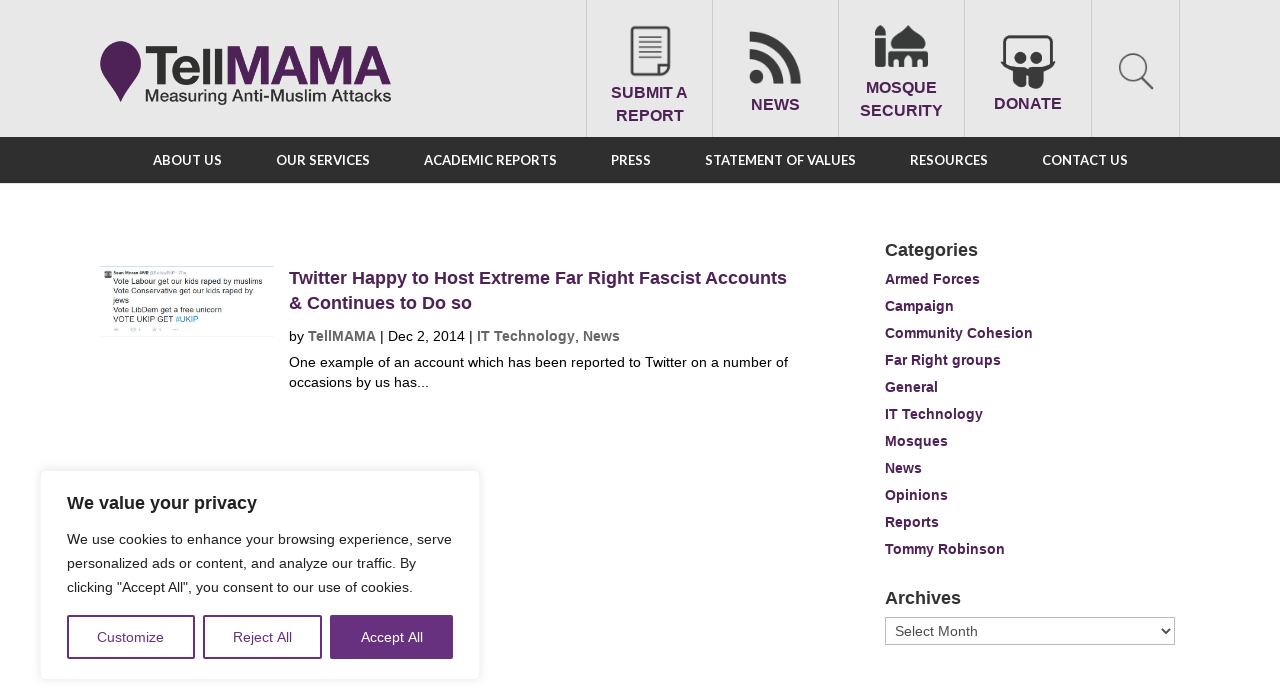

--- FILE ---
content_type: text/html; charset=UTF-8
request_url: https://tellmamauk.org/tag/sean-moran/
body_size: 29293
content:
<!DOCTYPE html>
<!--[if IE 6]>
<html id="ie6" lang="en-GB" prefix="og: http://ogp.me/ns# fb: http://ogp.me/ns/fb#">
<![endif]-->
<!--[if IE 7]>
<html id="ie7" lang="en-GB" prefix="og: http://ogp.me/ns# fb: http://ogp.me/ns/fb#">
<![endif]-->
<!--[if IE 8]>
<html id="ie8" lang="en-GB" prefix="og: http://ogp.me/ns# fb: http://ogp.me/ns/fb#">
<![endif]-->
<!--[if !(IE 6) | !(IE 7) | !(IE 8)  ]><!-->
<html lang="en-GB" prefix="og: http://ogp.me/ns# fb: http://ogp.me/ns/fb#">
<!--<![endif]-->
<head>
  
  <script async src="https://www.googletagmanager.com/gtag/js?id=G-SFZ4BMQTNB"></script>
<script>
  window.dataLayer = window.dataLayer || [];
  function gtag(){dataLayer.push(arguments);}
  gtag('js', new Date());

  gtag('config', 'G-SFZ4BMQTNB');
</script>
  
  <meta charset="UTF-8" />
  <meta name="apple-itunes-app" content="app-id=622411023, affiliate-data=myAffiliateData, app-argument=https://itunes.apple.com/gb/app/tell-mama/id622411023?mt=8">
      
  
  <link rel="pingback" href="https://tellmamauk.org/xmlrpc.php" />

    <!--[if lt IE 9]>
  <script src="https://tellmamauk.org/wp-content/themes/Divi/js/html5.js" type="text/javascript"></script>
  <![endif]-->

  <script type="text/javascript">
    document.documentElement.className = 'js';
  </script>
  <title>Sean Moran Archives - TELL MAMA</title>
<meta name='robots' content='max-image-preview:large' />
	<style>img:is([sizes="auto" i], [sizes^="auto," i]) { contain-intrinsic-size: 3000px 1500px }</style>
	
<!-- This site is optimized with the Yoast SEO Premium plugin v7.0.3 - https://yoast.com/wordpress/plugins/seo/ -->
<link rel="canonical" href="https://tellmamauk.org/tag/sean-moran/" />
<meta property="og:locale" content="en_GB" />
<meta property="og:type" content="object" />
<meta property="og:title" content="Sean Moran Archives - TELL MAMA" />
<meta property="og:url" content="https://tellmamauk.org/tag/sean-moran/" />
<meta property="og:site_name" content="TELL MAMA" />
<script type='application/ld+json'>{"@context":"https:\/\/schema.org","@type":"Organization","url":"https:\/\/tellmamauk.org\/","sameAs":["https:\/\/en-gb.facebook.com\/TellMamaUK","https:\/\/twitter.com\/TellMamaUK"],"@id":"#organization","name":"Tell MAMA","logo":"https:\/\/tellmamauk.org\/wp-content\/uploads\/2016\/08\/tellmamalogo.png"}</script>
<!-- / Yoast SEO Premium plugin. -->

<link rel='dns-prefetch' href='//apis.google.com' />
<link rel='dns-prefetch' href='//static.addtoany.com' />
<link rel='dns-prefetch' href='//ajax.googleapis.com' />
<link rel='dns-prefetch' href='//www.googletagmanager.com' />
<link rel='dns-prefetch' href='//stats.wp.com' />
<link rel='dns-prefetch' href='//fonts.googleapis.com' />
<link rel='preconnect' href='//i0.wp.com' />
<link rel='preconnect' href='//c0.wp.com' />
<link rel="alternate" type="application/rss+xml" title="TELL MAMA &raquo; Feed" href="https://tellmamauk.org/feed/" />
<link rel="alternate" type="application/rss+xml" title="TELL MAMA &raquo; Comments Feed" href="https://tellmamauk.org/comments/feed/" />
<link rel="alternate" type="application/rss+xml" title="TELL MAMA &raquo; Sean Moran Tag Feed" href="https://tellmamauk.org/tag/sean-moran/feed/" />
<script type="text/javascript">
/* <![CDATA[ */
window._wpemojiSettings = {"baseUrl":"https:\/\/s.w.org\/images\/core\/emoji\/16.0.1\/72x72\/","ext":".png","svgUrl":"https:\/\/s.w.org\/images\/core\/emoji\/16.0.1\/svg\/","svgExt":".svg","source":{"concatemoji":"https:\/\/tellmamauk.org\/wp-includes\/js\/wp-emoji-release.min.js?ver=6.8.3"}};
/*! This file is auto-generated */
!function(s,n){var o,i,e;function c(e){try{var t={supportTests:e,timestamp:(new Date).valueOf()};sessionStorage.setItem(o,JSON.stringify(t))}catch(e){}}function p(e,t,n){e.clearRect(0,0,e.canvas.width,e.canvas.height),e.fillText(t,0,0);var t=new Uint32Array(e.getImageData(0,0,e.canvas.width,e.canvas.height).data),a=(e.clearRect(0,0,e.canvas.width,e.canvas.height),e.fillText(n,0,0),new Uint32Array(e.getImageData(0,0,e.canvas.width,e.canvas.height).data));return t.every(function(e,t){return e===a[t]})}function u(e,t){e.clearRect(0,0,e.canvas.width,e.canvas.height),e.fillText(t,0,0);for(var n=e.getImageData(16,16,1,1),a=0;a<n.data.length;a++)if(0!==n.data[a])return!1;return!0}function f(e,t,n,a){switch(t){case"flag":return n(e,"\ud83c\udff3\ufe0f\u200d\u26a7\ufe0f","\ud83c\udff3\ufe0f\u200b\u26a7\ufe0f")?!1:!n(e,"\ud83c\udde8\ud83c\uddf6","\ud83c\udde8\u200b\ud83c\uddf6")&&!n(e,"\ud83c\udff4\udb40\udc67\udb40\udc62\udb40\udc65\udb40\udc6e\udb40\udc67\udb40\udc7f","\ud83c\udff4\u200b\udb40\udc67\u200b\udb40\udc62\u200b\udb40\udc65\u200b\udb40\udc6e\u200b\udb40\udc67\u200b\udb40\udc7f");case"emoji":return!a(e,"\ud83e\udedf")}return!1}function g(e,t,n,a){var r="undefined"!=typeof WorkerGlobalScope&&self instanceof WorkerGlobalScope?new OffscreenCanvas(300,150):s.createElement("canvas"),o=r.getContext("2d",{willReadFrequently:!0}),i=(o.textBaseline="top",o.font="600 32px Arial",{});return e.forEach(function(e){i[e]=t(o,e,n,a)}),i}function t(e){var t=s.createElement("script");t.src=e,t.defer=!0,s.head.appendChild(t)}"undefined"!=typeof Promise&&(o="wpEmojiSettingsSupports",i=["flag","emoji"],n.supports={everything:!0,everythingExceptFlag:!0},e=new Promise(function(e){s.addEventListener("DOMContentLoaded",e,{once:!0})}),new Promise(function(t){var n=function(){try{var e=JSON.parse(sessionStorage.getItem(o));if("object"==typeof e&&"number"==typeof e.timestamp&&(new Date).valueOf()<e.timestamp+604800&&"object"==typeof e.supportTests)return e.supportTests}catch(e){}return null}();if(!n){if("undefined"!=typeof Worker&&"undefined"!=typeof OffscreenCanvas&&"undefined"!=typeof URL&&URL.createObjectURL&&"undefined"!=typeof Blob)try{var e="postMessage("+g.toString()+"("+[JSON.stringify(i),f.toString(),p.toString(),u.toString()].join(",")+"));",a=new Blob([e],{type:"text/javascript"}),r=new Worker(URL.createObjectURL(a),{name:"wpTestEmojiSupports"});return void(r.onmessage=function(e){c(n=e.data),r.terminate(),t(n)})}catch(e){}c(n=g(i,f,p,u))}t(n)}).then(function(e){for(var t in e)n.supports[t]=e[t],n.supports.everything=n.supports.everything&&n.supports[t],"flag"!==t&&(n.supports.everythingExceptFlag=n.supports.everythingExceptFlag&&n.supports[t]);n.supports.everythingExceptFlag=n.supports.everythingExceptFlag&&!n.supports.flag,n.DOMReady=!1,n.readyCallback=function(){n.DOMReady=!0}}).then(function(){return e}).then(function(){var e;n.supports.everything||(n.readyCallback(),(e=n.source||{}).concatemoji?t(e.concatemoji):e.wpemoji&&e.twemoji&&(t(e.twemoji),t(e.wpemoji)))}))}((window,document),window._wpemojiSettings);
/* ]]> */
</script>
<meta content="Tell Mama v.3.0" name="generator"/><link rel='stylesheet' id='mediatagger-css' href='https://tellmamauk.org/wp-content/plugins/wp-mediatagger/mediatagger.css?ver=4.1.1' type='text/css' media='all' />
<link rel='stylesheet' id='ppss_style-css' href='https://tellmamauk.org/wp-content/plugins/pagepost-specific-social-share-buttons/ppss_style.css?ver=6.8.3' type='text/css' media='all' />
<style id='wp-emoji-styles-inline-css' type='text/css'>

	img.wp-smiley, img.emoji {
		display: inline !important;
		border: none !important;
		box-shadow: none !important;
		height: 1em !important;
		width: 1em !important;
		margin: 0 0.07em !important;
		vertical-align: -0.1em !important;
		background: none !important;
		padding: 0 !important;
	}
</style>
<link rel='stylesheet' id='wp-block-library-css' href='https://c0.wp.com/c/6.8.3/wp-includes/css/dist/block-library/style.min.css' type='text/css' media='all' />
<style id='classic-theme-styles-inline-css' type='text/css'>
/*! This file is auto-generated */
.wp-block-button__link{color:#fff;background-color:#32373c;border-radius:9999px;box-shadow:none;text-decoration:none;padding:calc(.667em + 2px) calc(1.333em + 2px);font-size:1.125em}.wp-block-file__button{background:#32373c;color:#fff;text-decoration:none}
</style>
<link rel='stylesheet' id='mediaelement-css' href='https://c0.wp.com/c/6.8.3/wp-includes/js/mediaelement/mediaelementplayer-legacy.min.css' type='text/css' media='all' />
<link rel='stylesheet' id='wp-mediaelement-css' href='https://c0.wp.com/c/6.8.3/wp-includes/js/mediaelement/wp-mediaelement.min.css' type='text/css' media='all' />
<style id='jetpack-sharing-buttons-style-inline-css' type='text/css'>
.jetpack-sharing-buttons__services-list{display:flex;flex-direction:row;flex-wrap:wrap;gap:0;list-style-type:none;margin:5px;padding:0}.jetpack-sharing-buttons__services-list.has-small-icon-size{font-size:12px}.jetpack-sharing-buttons__services-list.has-normal-icon-size{font-size:16px}.jetpack-sharing-buttons__services-list.has-large-icon-size{font-size:24px}.jetpack-sharing-buttons__services-list.has-huge-icon-size{font-size:36px}@media print{.jetpack-sharing-buttons__services-list{display:none!important}}.editor-styles-wrapper .wp-block-jetpack-sharing-buttons{gap:0;padding-inline-start:0}ul.jetpack-sharing-buttons__services-list.has-background{padding:1.25em 2.375em}
</style>
<style id='global-styles-inline-css' type='text/css'>
:root{--wp--preset--aspect-ratio--square: 1;--wp--preset--aspect-ratio--4-3: 4/3;--wp--preset--aspect-ratio--3-4: 3/4;--wp--preset--aspect-ratio--3-2: 3/2;--wp--preset--aspect-ratio--2-3: 2/3;--wp--preset--aspect-ratio--16-9: 16/9;--wp--preset--aspect-ratio--9-16: 9/16;--wp--preset--color--black: #000000;--wp--preset--color--cyan-bluish-gray: #abb8c3;--wp--preset--color--white: #ffffff;--wp--preset--color--pale-pink: #f78da7;--wp--preset--color--vivid-red: #cf2e2e;--wp--preset--color--luminous-vivid-orange: #ff6900;--wp--preset--color--luminous-vivid-amber: #fcb900;--wp--preset--color--light-green-cyan: #7bdcb5;--wp--preset--color--vivid-green-cyan: #00d084;--wp--preset--color--pale-cyan-blue: #8ed1fc;--wp--preset--color--vivid-cyan-blue: #0693e3;--wp--preset--color--vivid-purple: #9b51e0;--wp--preset--gradient--vivid-cyan-blue-to-vivid-purple: linear-gradient(135deg,rgba(6,147,227,1) 0%,rgb(155,81,224) 100%);--wp--preset--gradient--light-green-cyan-to-vivid-green-cyan: linear-gradient(135deg,rgb(122,220,180) 0%,rgb(0,208,130) 100%);--wp--preset--gradient--luminous-vivid-amber-to-luminous-vivid-orange: linear-gradient(135deg,rgba(252,185,0,1) 0%,rgba(255,105,0,1) 100%);--wp--preset--gradient--luminous-vivid-orange-to-vivid-red: linear-gradient(135deg,rgba(255,105,0,1) 0%,rgb(207,46,46) 100%);--wp--preset--gradient--very-light-gray-to-cyan-bluish-gray: linear-gradient(135deg,rgb(238,238,238) 0%,rgb(169,184,195) 100%);--wp--preset--gradient--cool-to-warm-spectrum: linear-gradient(135deg,rgb(74,234,220) 0%,rgb(151,120,209) 20%,rgb(207,42,186) 40%,rgb(238,44,130) 60%,rgb(251,105,98) 80%,rgb(254,248,76) 100%);--wp--preset--gradient--blush-light-purple: linear-gradient(135deg,rgb(255,206,236) 0%,rgb(152,150,240) 100%);--wp--preset--gradient--blush-bordeaux: linear-gradient(135deg,rgb(254,205,165) 0%,rgb(254,45,45) 50%,rgb(107,0,62) 100%);--wp--preset--gradient--luminous-dusk: linear-gradient(135deg,rgb(255,203,112) 0%,rgb(199,81,192) 50%,rgb(65,88,208) 100%);--wp--preset--gradient--pale-ocean: linear-gradient(135deg,rgb(255,245,203) 0%,rgb(182,227,212) 50%,rgb(51,167,181) 100%);--wp--preset--gradient--electric-grass: linear-gradient(135deg,rgb(202,248,128) 0%,rgb(113,206,126) 100%);--wp--preset--gradient--midnight: linear-gradient(135deg,rgb(2,3,129) 0%,rgb(40,116,252) 100%);--wp--preset--font-size--small: 13px;--wp--preset--font-size--medium: 20px;--wp--preset--font-size--large: 36px;--wp--preset--font-size--x-large: 42px;--wp--preset--spacing--20: 0.44rem;--wp--preset--spacing--30: 0.67rem;--wp--preset--spacing--40: 1rem;--wp--preset--spacing--50: 1.5rem;--wp--preset--spacing--60: 2.25rem;--wp--preset--spacing--70: 3.38rem;--wp--preset--spacing--80: 5.06rem;--wp--preset--shadow--natural: 6px 6px 9px rgba(0, 0, 0, 0.2);--wp--preset--shadow--deep: 12px 12px 50px rgba(0, 0, 0, 0.4);--wp--preset--shadow--sharp: 6px 6px 0px rgba(0, 0, 0, 0.2);--wp--preset--shadow--outlined: 6px 6px 0px -3px rgba(255, 255, 255, 1), 6px 6px rgba(0, 0, 0, 1);--wp--preset--shadow--crisp: 6px 6px 0px rgba(0, 0, 0, 1);}:where(.is-layout-flex){gap: 0.5em;}:where(.is-layout-grid){gap: 0.5em;}body .is-layout-flex{display: flex;}.is-layout-flex{flex-wrap: wrap;align-items: center;}.is-layout-flex > :is(*, div){margin: 0;}body .is-layout-grid{display: grid;}.is-layout-grid > :is(*, div){margin: 0;}:where(.wp-block-columns.is-layout-flex){gap: 2em;}:where(.wp-block-columns.is-layout-grid){gap: 2em;}:where(.wp-block-post-template.is-layout-flex){gap: 1.25em;}:where(.wp-block-post-template.is-layout-grid){gap: 1.25em;}.has-black-color{color: var(--wp--preset--color--black) !important;}.has-cyan-bluish-gray-color{color: var(--wp--preset--color--cyan-bluish-gray) !important;}.has-white-color{color: var(--wp--preset--color--white) !important;}.has-pale-pink-color{color: var(--wp--preset--color--pale-pink) !important;}.has-vivid-red-color{color: var(--wp--preset--color--vivid-red) !important;}.has-luminous-vivid-orange-color{color: var(--wp--preset--color--luminous-vivid-orange) !important;}.has-luminous-vivid-amber-color{color: var(--wp--preset--color--luminous-vivid-amber) !important;}.has-light-green-cyan-color{color: var(--wp--preset--color--light-green-cyan) !important;}.has-vivid-green-cyan-color{color: var(--wp--preset--color--vivid-green-cyan) !important;}.has-pale-cyan-blue-color{color: var(--wp--preset--color--pale-cyan-blue) !important;}.has-vivid-cyan-blue-color{color: var(--wp--preset--color--vivid-cyan-blue) !important;}.has-vivid-purple-color{color: var(--wp--preset--color--vivid-purple) !important;}.has-black-background-color{background-color: var(--wp--preset--color--black) !important;}.has-cyan-bluish-gray-background-color{background-color: var(--wp--preset--color--cyan-bluish-gray) !important;}.has-white-background-color{background-color: var(--wp--preset--color--white) !important;}.has-pale-pink-background-color{background-color: var(--wp--preset--color--pale-pink) !important;}.has-vivid-red-background-color{background-color: var(--wp--preset--color--vivid-red) !important;}.has-luminous-vivid-orange-background-color{background-color: var(--wp--preset--color--luminous-vivid-orange) !important;}.has-luminous-vivid-amber-background-color{background-color: var(--wp--preset--color--luminous-vivid-amber) !important;}.has-light-green-cyan-background-color{background-color: var(--wp--preset--color--light-green-cyan) !important;}.has-vivid-green-cyan-background-color{background-color: var(--wp--preset--color--vivid-green-cyan) !important;}.has-pale-cyan-blue-background-color{background-color: var(--wp--preset--color--pale-cyan-blue) !important;}.has-vivid-cyan-blue-background-color{background-color: var(--wp--preset--color--vivid-cyan-blue) !important;}.has-vivid-purple-background-color{background-color: var(--wp--preset--color--vivid-purple) !important;}.has-black-border-color{border-color: var(--wp--preset--color--black) !important;}.has-cyan-bluish-gray-border-color{border-color: var(--wp--preset--color--cyan-bluish-gray) !important;}.has-white-border-color{border-color: var(--wp--preset--color--white) !important;}.has-pale-pink-border-color{border-color: var(--wp--preset--color--pale-pink) !important;}.has-vivid-red-border-color{border-color: var(--wp--preset--color--vivid-red) !important;}.has-luminous-vivid-orange-border-color{border-color: var(--wp--preset--color--luminous-vivid-orange) !important;}.has-luminous-vivid-amber-border-color{border-color: var(--wp--preset--color--luminous-vivid-amber) !important;}.has-light-green-cyan-border-color{border-color: var(--wp--preset--color--light-green-cyan) !important;}.has-vivid-green-cyan-border-color{border-color: var(--wp--preset--color--vivid-green-cyan) !important;}.has-pale-cyan-blue-border-color{border-color: var(--wp--preset--color--pale-cyan-blue) !important;}.has-vivid-cyan-blue-border-color{border-color: var(--wp--preset--color--vivid-cyan-blue) !important;}.has-vivid-purple-border-color{border-color: var(--wp--preset--color--vivid-purple) !important;}.has-vivid-cyan-blue-to-vivid-purple-gradient-background{background: var(--wp--preset--gradient--vivid-cyan-blue-to-vivid-purple) !important;}.has-light-green-cyan-to-vivid-green-cyan-gradient-background{background: var(--wp--preset--gradient--light-green-cyan-to-vivid-green-cyan) !important;}.has-luminous-vivid-amber-to-luminous-vivid-orange-gradient-background{background: var(--wp--preset--gradient--luminous-vivid-amber-to-luminous-vivid-orange) !important;}.has-luminous-vivid-orange-to-vivid-red-gradient-background{background: var(--wp--preset--gradient--luminous-vivid-orange-to-vivid-red) !important;}.has-very-light-gray-to-cyan-bluish-gray-gradient-background{background: var(--wp--preset--gradient--very-light-gray-to-cyan-bluish-gray) !important;}.has-cool-to-warm-spectrum-gradient-background{background: var(--wp--preset--gradient--cool-to-warm-spectrum) !important;}.has-blush-light-purple-gradient-background{background: var(--wp--preset--gradient--blush-light-purple) !important;}.has-blush-bordeaux-gradient-background{background: var(--wp--preset--gradient--blush-bordeaux) !important;}.has-luminous-dusk-gradient-background{background: var(--wp--preset--gradient--luminous-dusk) !important;}.has-pale-ocean-gradient-background{background: var(--wp--preset--gradient--pale-ocean) !important;}.has-electric-grass-gradient-background{background: var(--wp--preset--gradient--electric-grass) !important;}.has-midnight-gradient-background{background: var(--wp--preset--gradient--midnight) !important;}.has-small-font-size{font-size: var(--wp--preset--font-size--small) !important;}.has-medium-font-size{font-size: var(--wp--preset--font-size--medium) !important;}.has-large-font-size{font-size: var(--wp--preset--font-size--large) !important;}.has-x-large-font-size{font-size: var(--wp--preset--font-size--x-large) !important;}
:where(.wp-block-post-template.is-layout-flex){gap: 1.25em;}:where(.wp-block-post-template.is-layout-grid){gap: 1.25em;}
:where(.wp-block-columns.is-layout-flex){gap: 2em;}:where(.wp-block-columns.is-layout-grid){gap: 2em;}
:root :where(.wp-block-pullquote){font-size: 1.5em;line-height: 1.6;}
</style>
<link rel='stylesheet' id='edsanimate-animo-css-css' href='https://tellmamauk.org/wp-content/plugins/animate-it/assets/css/animate-animo.css?ver=6.8.3' type='text/css' media='all' />
<link rel='stylesheet' id='bne-testimonials-css-css' href='https://tellmamauk.org/wp-content/plugins/bne-testimonials/assets/css/bne-testimonials.min.css?ver=2.0.8' type='text/css' media='all' />
<link rel='stylesheet' id='cptchpr_stylesheet-css' href='https://tellmamauk.org/wp-content/plugins/captcha-pro/css/style.css?ver=6.8.3' type='text/css' media='all' />
<link rel='stylesheet' id='contact-form-7-css' href='https://tellmamauk.org/wp-content/plugins/contact-form-7/includes/css/styles.css?ver=6.1.2' type='text/css' media='all' />
<link rel='stylesheet' id='jquery-ui-theme-css' href='https://ajax.googleapis.com/ajax/libs/jqueryui/1.11.4/themes/smoothness/jquery-ui.min.css?ver=1.11.4' type='text/css' media='all' />
<link rel='stylesheet' id='jquery-ui-timepicker-css' href='https://tellmamauk.org/wp-content/plugins/contact-form-7-datepicker/js/jquery-ui-timepicker/jquery-ui-timepicker-addon.min.css?ver=6.8.3' type='text/css' media='all' />
<link rel='stylesheet' id='go-portfolio-magnific-popup-styles-css' href='https://tellmamauk.org/wp-content/plugins/go_portfolio/assets/plugins/magnific-popup/magnific-popup.css?ver=1.6.4' type='text/css' media='all' />
<link rel='stylesheet' id='go-portfolio-styles-css' href='https://tellmamauk.org/wp-content/plugins/go_portfolio/assets/css/go_portfolio_styles.css?ver=1.6.4' type='text/css' media='all' />
<style id='go-portfolio-styles-inline-css' type='text/css'>
@media only screen and (min-width: 768px) and (max-width: 959px) {
		.gw-gopf-posts { letter-spacing:10px; }
		.gw-gopf {
			
			margin:0 auto;
		}
		.gw-gopf-1col .gw-gopf-col-wrap { 
        	float:left !important;		
			margin-left:0 !important;
        	width:100%;		
		} 
		.gw-gopf-2cols .gw-gopf-col-wrap,
		.gw-gopf-3cols .gw-gopf-col-wrap,
		.gw-gopf-4cols .gw-gopf-col-wrap,
		.gw-gopf-5cols .gw-gopf-col-wrap,
		.gw-gopf-6cols .gw-gopf-col-wrap,
		.gw-gopf-7cols .gw-gopf-col-wrap,
		.gw-gopf-8cols .gw-gopf-col-wrap,
		.gw-gopf-9cols .gw-gopf-col-wrap,
		.gw-gopf-10cols .gw-gopf-col-wrap { width:50% !important; }		
	}

		@media only screen and (min-width: 480px) and (max-width: 767px) {
		.gw-gopf-posts { letter-spacing:20px; }
		.gw-gopf {
			
			margin:0 auto;
		}		
		.gw-gopf-1col .gw-gopf-col-wrap,
		.gw-gopf-2cols .gw-gopf-col-wrap,
		.gw-gopf-3cols .gw-gopf-col-wrap,
		.gw-gopf-4cols .gw-gopf-col-wrap,
		.gw-gopf-5cols .gw-gopf-col-wrap,
		.gw-gopf-6cols .gw-gopf-col-wrap,
		.gw-gopf-7cols .gw-gopf-col-wrap,
		.gw-gopf-8cols .gw-gopf-col-wrap,
		.gw-gopf-9cols .gw-gopf-col-wrap,
		.gw-gopf-10cols .gw-gopf-col-wrap { 
        	float:left !important;		
			margin-left:0 !important;
        	width:100%;
		}

		/* RTL */
		.gw-gopf-rtl.gw-gopf-1col .gw-gopf-col-wrap,
		.gw-gopf-rtl.gw-gopf-2cols .gw-gopf-col-wrap,
		.gw-gopf-rtl.gw-gopf-3cols .gw-gopf-col-wrap,
		.gw-gopf-rtl.gw-gopf-4cols .gw-gopf-col-wrap,
		.gw-gopf-rtl.gw-gopf-5cols .gw-gopf-col-wrap,
		.gw-gopf-rtl.gw-gopf-6cols .gw-gopf-col-wrap,
		.gw-gopf-rtl.gw-gopf-7cols .gw-gopf-col-wrap,
		.gw-gopf-rtl.gw-gopf-8cols .gw-gopf-col-wrap,
		.gw-gopf-rtl.gw-gopf-9cols .gw-gopf-col-wrap,
		.gw-gopf-rtl.gw-gopf-10cols .gw-gopf-col-wrap { float:right !important; }
		
		.gw-gopf-slider-type.gw-gopf-rtl.gw-gopf-1col .gw-gopf-col-wrap,
		.gw-gopf-slider-type.gw-gopf-rtl.gw-gopf-2cols .gw-gopf-col-wrap,
		.gw-gopf-slider-type.gw-gopf-rtl.gw-gopf-3cols .gw-gopf-col-wrap,
		.gw-gopf-slider-type.gw-gopf-rtl.gw-gopf-4cols .gw-gopf-col-wrap,
		.gw-gopf-slider-type.gw-gopf-rtl.gw-gopf-5cols .gw-gopf-col-wrap,
		.gw-gopf-slider-type.gw-gopf-rtl.gw-gopf-6cols .gw-gopf-col-wrap,
		.gw-gopf-slider-type.gw-gopf-rtl.gw-gopf-7cols .gw-gopf-col-wrap,
		.gw-gopf-slider-type.gw-gopf-rtl.gw-gopf-8cols .gw-gopf-col-wrap,
		.gw-gopf-slider-type.gw-gopf-rtl.gw-gopf-9cols .gw-gopf-col-wrap,
		.gw-gopf-slider-type.gw-gopf-rtl.gw-gopf-10cols .gw-gopf-col-wrap { float:left !important; }
		
	}
	
	
		@media only screen and (max-width: 479px) {
		.gw-gopf-posts { letter-spacing:30px; }
		.gw-gopf {
			max-width:400px;
			margin:0 auto;
		}
		.gw-gopf-1col .gw-gopf-col-wrap,
		.gw-gopf-2cols .gw-gopf-col-wrap,
		.gw-gopf-3cols .gw-gopf-col-wrap,
		.gw-gopf-4cols .gw-gopf-col-wrap,
		.gw-gopf-5cols .gw-gopf-col-wrap,
		.gw-gopf-6cols .gw-gopf-col-wrap,
		.gw-gopf-7cols .gw-gopf-col-wrap,
		.gw-gopf-8cols .gw-gopf-col-wrap,
		.gw-gopf-9cols .gw-gopf-col-wrap,
		.gw-gopf-10cols .gw-gopf-col-wrap {
        	margin-left:0 !important;
        	float:left !important;
        	width:100%;
         }
		 
		/* RTL */
		.gw-gopf-rtl.gw-gopf-1col .gw-gopf-col-wrap,
		.gw-gopf-rtl.gw-gopf-2cols .gw-gopf-col-wrap,
		.gw-gopf-rtl.gw-gopf-3cols .gw-gopf-col-wrap,
		.gw-gopf-rtl.gw-gopf-4cols .gw-gopf-col-wrap,
		.gw-gopf-rtl.gw-gopf-5cols .gw-gopf-col-wrap,
		.gw-gopf-rtl.gw-gopf-6cols .gw-gopf-col-wrap,
		.gw-gopf-rtl.gw-gopf-7cols .gw-gopf-col-wrap,
		.gw-gopf-rtl.gw-gopf-8cols .gw-gopf-col-wrap,
		.gw-gopf-rtl.gw-gopf-9cols .gw-gopf-col-wrap,
		.gw-gopf-rtl.gw-gopf-10cols .gw-gopf-col-wrap { float:right !important; }
		
		.gw-gopf-slider-type.gw-gopf-rtl.gw-gopf-1col .gw-gopf-col-wrap,
		.gw-gopf-slider-type.gw-gopf-rtl.gw-gopf-2cols .gw-gopf-col-wrap,
		.gw-gopf-slider-type.gw-gopf-rtl.gw-gopf-3cols .gw-gopf-col-wrap,
		.gw-gopf-slider-type.gw-gopf-rtl.gw-gopf-4cols .gw-gopf-col-wrap,
		.gw-gopf-slider-type.gw-gopf-rtl.gw-gopf-5cols .gw-gopf-col-wrap,
		.gw-gopf-slider-type.gw-gopf-rtl.gw-gopf-6cols .gw-gopf-col-wrap,
		.gw-gopf-slider-type.gw-gopf-rtl.gw-gopf-7cols .gw-gopf-col-wrap,
		.gw-gopf-slider-type.gw-gopf-rtl.gw-gopf-8cols .gw-gopf-col-wrap,
		.gw-gopf-slider-type.gw-gopf-rtl.gw-gopf-9cols .gw-gopf-col-wrap,
		.gw-gopf-slider-type.gw-gopf-rtl.gw-gopf-10cols .gw-gopf-col-wrap { float:left !important; }		
		 
	}
</style>
<link rel='stylesheet' id='ubermenu-lato-css' href='//fonts.googleapis.com/css?family=Lato%3A%2C300%2C400%2C700&#038;ver=6.8.3' type='text/css' media='all' />
<link rel='stylesheet' id='divi-fonts-css' href='https://fonts.googleapis.com/css?family=Open+Sans:300italic,400italic,600italic,700italic,800italic,400,300,600,700,800&#038;subset=latin,latin-ext' type='text/css' media='all' />
<link rel='stylesheet' id='divi-style-css' href='https://tellmamauk.org/wp-content/themes/TellMama/style.css?ver=3.0' type='text/css' media='all' />
<link rel='stylesheet' id='fancybox-css' href='https://tellmamauk.org/wp-content/plugins/easy-fancybox/fancybox/1.5.4/jquery.fancybox.min.css?ver=6.8.3' type='text/css' media='screen' />
<style id='fancybox-inline-css' type='text/css'>
#fancybox-content{border-color:#fff;}
</style>
<link rel='stylesheet' id='wp-pagenavi-css' href='https://tellmamauk.org/wp-content/plugins/wp-pagenavi/pagenavi-css.css?ver=2.70' type='text/css' media='all' />
<link rel='stylesheet' id='synved-shortcode-jquery-ui-css' href='https://tellmamauk.org/wp-content/plugins/synved-shortcodes/synved-shortcode/jqueryUI/css/snvdshc/jquery-ui-1.9.2.custom.min.css?ver=1.9.2' type='text/css' media='all' />
<link rel='stylesheet' id='synved-shortcode-layout-css' href='https://tellmamauk.org/wp-content/plugins/synved-shortcodes/synved-shortcode/style/layout.css?ver=1.0' type='text/css' media='all' />
<link rel='stylesheet' id='synved-shortcode-jquery-ui-custom-css' href='https://tellmamauk.org/wp-content/plugins/synved-shortcodes/synved-shortcode/style/jquery-ui.css?ver=1.0' type='text/css' media='all' />
<link rel='stylesheet' id='et-shortcodes-css-css' href='https://tellmamauk.org/wp-content/themes/Divi/epanel/shortcodes/css/shortcodes.css?ver=3.0' type='text/css' media='all' />
<link rel='stylesheet' id='et-shortcodes-responsive-css-css' href='https://tellmamauk.org/wp-content/themes/Divi/epanel/shortcodes/css/shortcodes_responsive.css?ver=3.0' type='text/css' media='all' />
<link rel='stylesheet' id='magnific-popup-css' href='https://tellmamauk.org/wp-content/themes/Divi/includes/builder/styles/magnific_popup.css?ver=3.0' type='text/css' media='all' />
<link rel='stylesheet' id='addtoany-css' href='https://tellmamauk.org/wp-content/plugins/add-to-any/addtoany.min.css?ver=1.16' type='text/css' media='all' />
<link rel='stylesheet' id='jquery-ui-smoothness-css' href='https://tellmamauk.org/wp-content/plugins/contact-form-7/includes/js/jquery-ui/themes/smoothness/jquery-ui.min.css?ver=1.12.1' type='text/css' media='screen' />
<link rel='stylesheet' id='ubermenu-css' href='https://tellmamauk.org/wp-content/plugins/ubermenu/pro/assets/css/ubermenu.min.css?ver=3.8.2' type='text/css' media='all' />
<link rel='stylesheet' id='ubermenu-clean-white-css' href='https://tellmamauk.org/wp-content/plugins/ubermenu/pro/assets/css/skins/cleanwhite.css?ver=6.8.3' type='text/css' media='all' />
<link rel='stylesheet' id='ubermenu-font-awesome-all-css' href='https://tellmamauk.org/wp-content/plugins/ubermenu/assets/fontawesome/css/all.min.css?ver=6.8.3' type='text/css' media='all' />
<script type="text/javascript" src="https://tellmamauk.org/wp-content/plugins/wp-mediatagger/mediatagger.js?ver=4.1.1" id="mediatagger-js"></script>
<script type="text/javascript" src="https://c0.wp.com/c/6.8.3/wp-includes/js/jquery/jquery.min.js" id="jquery-core-js"></script>
<script type="text/javascript" src="https://c0.wp.com/c/6.8.3/wp-includes/js/jquery/jquery-migrate.min.js" id="jquery-migrate-js"></script>
<script type="text/javascript" id="cookie-law-info-js-extra">
/* <![CDATA[ */
var _ckyConfig = {"_ipData":[],"_assetsURL":"https:\/\/tellmamauk.org\/wp-content\/plugins\/cookie-law-info\/lite\/frontend\/images\/","_publicURL":"https:\/\/tellmamauk.org","_expiry":"365","_categories":[{"name":"Necessary","slug":"necessary","isNecessary":true,"ccpaDoNotSell":true,"cookies":[],"active":true,"defaultConsent":{"gdpr":true,"ccpa":true}},{"name":"Functional","slug":"functional","isNecessary":false,"ccpaDoNotSell":true,"cookies":[],"active":true,"defaultConsent":{"gdpr":false,"ccpa":false}},{"name":"Analytics","slug":"analytics","isNecessary":false,"ccpaDoNotSell":true,"cookies":[],"active":true,"defaultConsent":{"gdpr":false,"ccpa":false}},{"name":"Performance","slug":"performance","isNecessary":false,"ccpaDoNotSell":true,"cookies":[],"active":true,"defaultConsent":{"gdpr":false,"ccpa":false}},{"name":"Advertisement","slug":"advertisement","isNecessary":false,"ccpaDoNotSell":true,"cookies":[],"active":true,"defaultConsent":{"gdpr":false,"ccpa":false}}],"_activeLaw":"gdpr","_rootDomain":"","_block":"1","_showBanner":"1","_bannerConfig":{"settings":{"type":"box","preferenceCenterType":"popup","position":"bottom-left","applicableLaw":"gdpr"},"behaviours":{"reloadBannerOnAccept":false,"loadAnalyticsByDefault":false,"animations":{"onLoad":"animate","onHide":"sticky"}},"config":{"revisitConsent":{"status":true,"tag":"revisit-consent","position":"bottom-left","meta":{"url":"#"},"styles":{"background-color":"#0056a7"},"elements":{"title":{"type":"text","tag":"revisit-consent-title","status":true,"styles":{"color":"#0056a7"}}}},"preferenceCenter":{"toggle":{"status":true,"tag":"detail-category-toggle","type":"toggle","states":{"active":{"styles":{"background-color":"#1863DC"}},"inactive":{"styles":{"background-color":"#D0D5D2"}}}}},"categoryPreview":{"status":false,"toggle":{"status":true,"tag":"detail-category-preview-toggle","type":"toggle","states":{"active":{"styles":{"background-color":"#1863DC"}},"inactive":{"styles":{"background-color":"#D0D5D2"}}}}},"videoPlaceholder":{"status":true,"styles":{"background-color":"#000000","border-color":"#000000","color":"#ffffff"}},"readMore":{"status":false,"tag":"readmore-button","type":"link","meta":{"noFollow":true,"newTab":true},"styles":{"color":"#673180","background-color":"transparent","border-color":"transparent"}},"auditTable":{"status":true},"optOption":{"status":true,"toggle":{"status":true,"tag":"optout-option-toggle","type":"toggle","states":{"active":{"styles":{"background-color":"#1863dc"}},"inactive":{"styles":{"background-color":"#FFFFFF"}}}}}}},"_version":"3.3.5","_logConsent":"1","_tags":[{"tag":"accept-button","styles":{"color":"#FFFFFF","background-color":"#673180","border-color":"#673180"}},{"tag":"reject-button","styles":{"color":"#673180","background-color":"transparent","border-color":"#673180"}},{"tag":"settings-button","styles":{"color":"#673180","background-color":"transparent","border-color":"#673180"}},{"tag":"readmore-button","styles":{"color":"#673180","background-color":"transparent","border-color":"transparent"}},{"tag":"donotsell-button","styles":{"color":"#1863dc","background-color":"transparent","border-color":"transparent"}},{"tag":"accept-button","styles":{"color":"#FFFFFF","background-color":"#673180","border-color":"#673180"}},{"tag":"revisit-consent","styles":{"background-color":"#0056a7"}}],"_shortCodes":[{"key":"cky_readmore","content":"<a href=\"#\" class=\"cky-policy\" aria-label=\"Cookie Policy\" target=\"_blank\" rel=\"noopener\" data-cky-tag=\"readmore-button\">Cookie Policy<\/a>","tag":"readmore-button","status":false,"attributes":{"rel":"nofollow","target":"_blank"}},{"key":"cky_show_desc","content":"<button class=\"cky-show-desc-btn\" data-cky-tag=\"show-desc-button\" aria-label=\"Show more\">Show more<\/button>","tag":"show-desc-button","status":true,"attributes":[]},{"key":"cky_hide_desc","content":"<button class=\"cky-show-desc-btn\" data-cky-tag=\"hide-desc-button\" aria-label=\"Show less\">Show less<\/button>","tag":"hide-desc-button","status":true,"attributes":[]},{"key":"cky_category_toggle_label","content":"[cky_{{status}}_category_label] [cky_preference_{{category_slug}}_title]","tag":"","status":true,"attributes":[]},{"key":"cky_enable_category_label","content":"Enable","tag":"","status":true,"attributes":[]},{"key":"cky_disable_category_label","content":"Disable","tag":"","status":true,"attributes":[]},{"key":"cky_video_placeholder","content":"<div class=\"video-placeholder-normal\" data-cky-tag=\"video-placeholder\" id=\"[UNIQUEID]\"><p class=\"video-placeholder-text-normal\" data-cky-tag=\"placeholder-title\">Please accept cookies to access this content<\/p><\/div>","tag":"","status":true,"attributes":[]},{"key":"cky_enable_optout_label","content":"Enable","tag":"","status":true,"attributes":[]},{"key":"cky_disable_optout_label","content":"Disable","tag":"","status":true,"attributes":[]},{"key":"cky_optout_toggle_label","content":"[cky_{{status}}_optout_label] [cky_optout_option_title]","tag":"","status":true,"attributes":[]},{"key":"cky_optout_option_title","content":"Do Not Sell or Share My Personal Information","tag":"","status":true,"attributes":[]},{"key":"cky_optout_close_label","content":"Close","tag":"","status":true,"attributes":[]},{"key":"cky_preference_close_label","content":"Close","tag":"","status":true,"attributes":[]}],"_rtl":"","_language":"en","_providersToBlock":[]};
var _ckyStyles = {"css":".cky-overlay{background: #000000; opacity: 0.4; position: fixed; top: 0; left: 0; width: 100%; height: 100%; z-index: 99999999;}.cky-hide{display: none;}.cky-btn-revisit-wrapper{display: flex; align-items: center; justify-content: center; background: #0056a7; width: 45px; height: 45px; border-radius: 50%; position: fixed; z-index: 999999; cursor: pointer;}.cky-revisit-bottom-left{bottom: 15px; left: 15px;}.cky-revisit-bottom-right{bottom: 15px; right: 15px;}.cky-btn-revisit-wrapper .cky-btn-revisit{display: flex; align-items: center; justify-content: center; background: none; border: none; cursor: pointer; position: relative; margin: 0; padding: 0;}.cky-btn-revisit-wrapper .cky-btn-revisit img{max-width: fit-content; margin: 0; height: 30px; width: 30px;}.cky-revisit-bottom-left:hover::before{content: attr(data-tooltip); position: absolute; background: #4e4b66; color: #ffffff; left: calc(100% + 7px); font-size: 12px; line-height: 16px; width: max-content; padding: 4px 8px; border-radius: 4px;}.cky-revisit-bottom-left:hover::after{position: absolute; content: \"\"; border: 5px solid transparent; left: calc(100% + 2px); border-left-width: 0; border-right-color: #4e4b66;}.cky-revisit-bottom-right:hover::before{content: attr(data-tooltip); position: absolute; background: #4e4b66; color: #ffffff; right: calc(100% + 7px); font-size: 12px; line-height: 16px; width: max-content; padding: 4px 8px; border-radius: 4px;}.cky-revisit-bottom-right:hover::after{position: absolute; content: \"\"; border: 5px solid transparent; right: calc(100% + 2px); border-right-width: 0; border-left-color: #4e4b66;}.cky-revisit-hide{display: none;}.cky-consent-container{position: fixed; width: 440px; box-sizing: border-box; z-index: 9999999; border-radius: 6px;}.cky-consent-container .cky-consent-bar{background: #ffffff; border: 1px solid; padding: 20px 26px; box-shadow: 0 -1px 10px 0 #acabab4d; border-radius: 6px;}.cky-box-bottom-left{bottom: 40px; left: 40px;}.cky-box-bottom-right{bottom: 40px; right: 40px;}.cky-box-top-left{top: 40px; left: 40px;}.cky-box-top-right{top: 40px; right: 40px;}.cky-custom-brand-logo-wrapper .cky-custom-brand-logo{width: 100px; height: auto; margin: 0 0 12px 0;}.cky-notice .cky-title{color: #212121; font-weight: 700; font-size: 18px; line-height: 24px; margin: 0 0 12px 0;}.cky-notice-des *,.cky-preference-content-wrapper *,.cky-accordion-header-des *,.cky-gpc-wrapper .cky-gpc-desc *{font-size: 14px;}.cky-notice-des{color: #212121; font-size: 14px; line-height: 24px; font-weight: 400;}.cky-notice-des img{height: 25px; width: 25px;}.cky-consent-bar .cky-notice-des p,.cky-gpc-wrapper .cky-gpc-desc p,.cky-preference-body-wrapper .cky-preference-content-wrapper p,.cky-accordion-header-wrapper .cky-accordion-header-des p,.cky-cookie-des-table li div:last-child p{color: inherit; margin-top: 0; overflow-wrap: break-word;}.cky-notice-des P:last-child,.cky-preference-content-wrapper p:last-child,.cky-cookie-des-table li div:last-child p:last-child,.cky-gpc-wrapper .cky-gpc-desc p:last-child{margin-bottom: 0;}.cky-notice-des a.cky-policy,.cky-notice-des button.cky-policy{font-size: 14px; color: #1863dc; white-space: nowrap; cursor: pointer; background: transparent; border: 1px solid; text-decoration: underline;}.cky-notice-des button.cky-policy{padding: 0;}.cky-notice-des a.cky-policy:focus-visible,.cky-notice-des button.cky-policy:focus-visible,.cky-preference-content-wrapper .cky-show-desc-btn:focus-visible,.cky-accordion-header .cky-accordion-btn:focus-visible,.cky-preference-header .cky-btn-close:focus-visible,.cky-switch input[type=\"checkbox\"]:focus-visible,.cky-footer-wrapper a:focus-visible,.cky-btn:focus-visible{outline: 2px solid #1863dc; outline-offset: 2px;}.cky-btn:focus:not(:focus-visible),.cky-accordion-header .cky-accordion-btn:focus:not(:focus-visible),.cky-preference-content-wrapper .cky-show-desc-btn:focus:not(:focus-visible),.cky-btn-revisit-wrapper .cky-btn-revisit:focus:not(:focus-visible),.cky-preference-header .cky-btn-close:focus:not(:focus-visible),.cky-consent-bar .cky-banner-btn-close:focus:not(:focus-visible){outline: 0;}button.cky-show-desc-btn:not(:hover):not(:active){color: #1863dc; background: transparent;}button.cky-accordion-btn:not(:hover):not(:active),button.cky-banner-btn-close:not(:hover):not(:active),button.cky-btn-revisit:not(:hover):not(:active),button.cky-btn-close:not(:hover):not(:active){background: transparent;}.cky-consent-bar button:hover,.cky-modal.cky-modal-open button:hover,.cky-consent-bar button:focus,.cky-modal.cky-modal-open button:focus{text-decoration: none;}.cky-notice-btn-wrapper{display: flex; justify-content: flex-start; align-items: center; flex-wrap: wrap; margin-top: 16px;}.cky-notice-btn-wrapper .cky-btn{text-shadow: none; box-shadow: none;}.cky-btn{flex: auto; max-width: 100%; font-size: 14px; font-family: inherit; line-height: 24px; padding: 8px; font-weight: 500; margin: 0 8px 0 0; border-radius: 2px; cursor: pointer; text-align: center; text-transform: none; min-height: 0;}.cky-btn:hover{opacity: 0.8;}.cky-btn-customize{color: #1863dc; background: transparent; border: 2px solid #1863dc;}.cky-btn-reject{color: #1863dc; background: transparent; border: 2px solid #1863dc;}.cky-btn-accept{background: #1863dc; color: #ffffff; border: 2px solid #1863dc;}.cky-btn:last-child{margin-right: 0;}@media (max-width: 576px){.cky-box-bottom-left{bottom: 0; left: 0;}.cky-box-bottom-right{bottom: 0; right: 0;}.cky-box-top-left{top: 0; left: 0;}.cky-box-top-right{top: 0; right: 0;}}@media (max-width: 440px){.cky-box-bottom-left, .cky-box-bottom-right, .cky-box-top-left, .cky-box-top-right{width: 100%; max-width: 100%;}.cky-consent-container .cky-consent-bar{padding: 20px 0;}.cky-custom-brand-logo-wrapper, .cky-notice .cky-title, .cky-notice-des, .cky-notice-btn-wrapper{padding: 0 24px;}.cky-notice-des{max-height: 40vh; overflow-y: scroll;}.cky-notice-btn-wrapper{flex-direction: column; margin-top: 0;}.cky-btn{width: 100%; margin: 10px 0 0 0;}.cky-notice-btn-wrapper .cky-btn-customize{order: 2;}.cky-notice-btn-wrapper .cky-btn-reject{order: 3;}.cky-notice-btn-wrapper .cky-btn-accept{order: 1; margin-top: 16px;}}@media (max-width: 352px){.cky-notice .cky-title{font-size: 16px;}.cky-notice-des *{font-size: 12px;}.cky-notice-des, .cky-btn{font-size: 12px;}}.cky-modal.cky-modal-open{display: flex; visibility: visible; -webkit-transform: translate(-50%, -50%); -moz-transform: translate(-50%, -50%); -ms-transform: translate(-50%, -50%); -o-transform: translate(-50%, -50%); transform: translate(-50%, -50%); top: 50%; left: 50%; transition: all 1s ease;}.cky-modal{box-shadow: 0 32px 68px rgba(0, 0, 0, 0.3); margin: 0 auto; position: fixed; max-width: 100%; background: #ffffff; top: 50%; box-sizing: border-box; border-radius: 6px; z-index: 999999999; color: #212121; -webkit-transform: translate(-50%, 100%); -moz-transform: translate(-50%, 100%); -ms-transform: translate(-50%, 100%); -o-transform: translate(-50%, 100%); transform: translate(-50%, 100%); visibility: hidden; transition: all 0s ease;}.cky-preference-center{max-height: 79vh; overflow: hidden; width: 845px; overflow: hidden; flex: 1 1 0; display: flex; flex-direction: column; border-radius: 6px;}.cky-preference-header{display: flex; align-items: center; justify-content: space-between; padding: 22px 24px; border-bottom: 1px solid;}.cky-preference-header .cky-preference-title{font-size: 18px; font-weight: 700; line-height: 24px;}.cky-preference-header .cky-btn-close{margin: 0; cursor: pointer; vertical-align: middle; padding: 0; background: none; border: none; width: auto; height: auto; min-height: 0; line-height: 0; text-shadow: none; box-shadow: none;}.cky-preference-header .cky-btn-close img{margin: 0; height: 10px; width: 10px;}.cky-preference-body-wrapper{padding: 0 24px; flex: 1; overflow: auto; box-sizing: border-box;}.cky-preference-content-wrapper,.cky-gpc-wrapper .cky-gpc-desc{font-size: 14px; line-height: 24px; font-weight: 400; padding: 12px 0;}.cky-preference-content-wrapper{border-bottom: 1px solid;}.cky-preference-content-wrapper img{height: 25px; width: 25px;}.cky-preference-content-wrapper .cky-show-desc-btn{font-size: 14px; font-family: inherit; color: #1863dc; text-decoration: none; line-height: 24px; padding: 0; margin: 0; white-space: nowrap; cursor: pointer; background: transparent; border-color: transparent; text-transform: none; min-height: 0; text-shadow: none; box-shadow: none;}.cky-accordion-wrapper{margin-bottom: 10px;}.cky-accordion{border-bottom: 1px solid;}.cky-accordion:last-child{border-bottom: none;}.cky-accordion .cky-accordion-item{display: flex; margin-top: 10px;}.cky-accordion .cky-accordion-body{display: none;}.cky-accordion.cky-accordion-active .cky-accordion-body{display: block; padding: 0 22px; margin-bottom: 16px;}.cky-accordion-header-wrapper{cursor: pointer; width: 100%;}.cky-accordion-item .cky-accordion-header{display: flex; justify-content: space-between; align-items: center;}.cky-accordion-header .cky-accordion-btn{font-size: 16px; font-family: inherit; color: #212121; line-height: 24px; background: none; border: none; font-weight: 700; padding: 0; margin: 0; cursor: pointer; text-transform: none; min-height: 0; text-shadow: none; box-shadow: none;}.cky-accordion-header .cky-always-active{color: #008000; font-weight: 600; line-height: 24px; font-size: 14px;}.cky-accordion-header-des{font-size: 14px; line-height: 24px; margin: 10px 0 16px 0;}.cky-accordion-chevron{margin-right: 22px; position: relative; cursor: pointer;}.cky-accordion-chevron-hide{display: none;}.cky-accordion .cky-accordion-chevron i::before{content: \"\"; position: absolute; border-right: 1.4px solid; border-bottom: 1.4px solid; border-color: inherit; height: 6px; width: 6px; -webkit-transform: rotate(-45deg); -moz-transform: rotate(-45deg); -ms-transform: rotate(-45deg); -o-transform: rotate(-45deg); transform: rotate(-45deg); transition: all 0.2s ease-in-out; top: 8px;}.cky-accordion.cky-accordion-active .cky-accordion-chevron i::before{-webkit-transform: rotate(45deg); -moz-transform: rotate(45deg); -ms-transform: rotate(45deg); -o-transform: rotate(45deg); transform: rotate(45deg);}.cky-audit-table{background: #f4f4f4; border-radius: 6px;}.cky-audit-table .cky-empty-cookies-text{color: inherit; font-size: 12px; line-height: 24px; margin: 0; padding: 10px;}.cky-audit-table .cky-cookie-des-table{font-size: 12px; line-height: 24px; font-weight: normal; padding: 15px 10px; border-bottom: 1px solid; border-bottom-color: inherit; margin: 0;}.cky-audit-table .cky-cookie-des-table:last-child{border-bottom: none;}.cky-audit-table .cky-cookie-des-table li{list-style-type: none; display: flex; padding: 3px 0;}.cky-audit-table .cky-cookie-des-table li:first-child{padding-top: 0;}.cky-cookie-des-table li div:first-child{width: 100px; font-weight: 600; word-break: break-word; word-wrap: break-word;}.cky-cookie-des-table li div:last-child{flex: 1; word-break: break-word; word-wrap: break-word; margin-left: 8px;}.cky-footer-shadow{display: block; width: 100%; height: 40px; background: linear-gradient(180deg, rgba(255, 255, 255, 0) 0%, #ffffff 100%); position: absolute; bottom: calc(100% - 1px);}.cky-footer-wrapper{position: relative;}.cky-prefrence-btn-wrapper{display: flex; flex-wrap: wrap; align-items: center; justify-content: center; padding: 22px 24px; border-top: 1px solid;}.cky-prefrence-btn-wrapper .cky-btn{flex: auto; max-width: 100%; text-shadow: none; box-shadow: none;}.cky-btn-preferences{color: #1863dc; background: transparent; border: 2px solid #1863dc;}.cky-preference-header,.cky-preference-body-wrapper,.cky-preference-content-wrapper,.cky-accordion-wrapper,.cky-accordion,.cky-accordion-wrapper,.cky-footer-wrapper,.cky-prefrence-btn-wrapper{border-color: inherit;}@media (max-width: 845px){.cky-modal{max-width: calc(100% - 16px);}}@media (max-width: 576px){.cky-modal{max-width: 100%;}.cky-preference-center{max-height: 100vh;}.cky-prefrence-btn-wrapper{flex-direction: column;}.cky-accordion.cky-accordion-active .cky-accordion-body{padding-right: 0;}.cky-prefrence-btn-wrapper .cky-btn{width: 100%; margin: 10px 0 0 0;}.cky-prefrence-btn-wrapper .cky-btn-reject{order: 3;}.cky-prefrence-btn-wrapper .cky-btn-accept{order: 1; margin-top: 0;}.cky-prefrence-btn-wrapper .cky-btn-preferences{order: 2;}}@media (max-width: 425px){.cky-accordion-chevron{margin-right: 15px;}.cky-notice-btn-wrapper{margin-top: 0;}.cky-accordion.cky-accordion-active .cky-accordion-body{padding: 0 15px;}}@media (max-width: 352px){.cky-preference-header .cky-preference-title{font-size: 16px;}.cky-preference-header{padding: 16px 24px;}.cky-preference-content-wrapper *, .cky-accordion-header-des *{font-size: 12px;}.cky-preference-content-wrapper, .cky-preference-content-wrapper .cky-show-more, .cky-accordion-header .cky-always-active, .cky-accordion-header-des, .cky-preference-content-wrapper .cky-show-desc-btn, .cky-notice-des a.cky-policy{font-size: 12px;}.cky-accordion-header .cky-accordion-btn{font-size: 14px;}}.cky-switch{display: flex;}.cky-switch input[type=\"checkbox\"]{position: relative; width: 44px; height: 24px; margin: 0; background: #d0d5d2; -webkit-appearance: none; border-radius: 50px; cursor: pointer; outline: 0; border: none; top: 0;}.cky-switch input[type=\"checkbox\"]:checked{background: #1863dc;}.cky-switch input[type=\"checkbox\"]:before{position: absolute; content: \"\"; height: 20px; width: 20px; left: 2px; bottom: 2px; border-radius: 50%; background-color: white; -webkit-transition: 0.4s; transition: 0.4s; margin: 0;}.cky-switch input[type=\"checkbox\"]:after{display: none;}.cky-switch input[type=\"checkbox\"]:checked:before{-webkit-transform: translateX(20px); -ms-transform: translateX(20px); transform: translateX(20px);}@media (max-width: 425px){.cky-switch input[type=\"checkbox\"]{width: 38px; height: 21px;}.cky-switch input[type=\"checkbox\"]:before{height: 17px; width: 17px;}.cky-switch input[type=\"checkbox\"]:checked:before{-webkit-transform: translateX(17px); -ms-transform: translateX(17px); transform: translateX(17px);}}.cky-consent-bar .cky-banner-btn-close{position: absolute; right: 9px; top: 5px; background: none; border: none; cursor: pointer; padding: 0; margin: 0; min-height: 0; line-height: 0; height: auto; width: auto; text-shadow: none; box-shadow: none;}.cky-consent-bar .cky-banner-btn-close img{height: 9px; width: 9px; margin: 0;}.cky-notice-group{font-size: 14px; line-height: 24px; font-weight: 400; color: #212121;}.cky-notice-btn-wrapper .cky-btn-do-not-sell{font-size: 14px; line-height: 24px; padding: 6px 0; margin: 0; font-weight: 500; background: none; border-radius: 2px; border: none; cursor: pointer; text-align: left; color: #1863dc; background: transparent; border-color: transparent; box-shadow: none; text-shadow: none;}.cky-consent-bar .cky-banner-btn-close:focus-visible,.cky-notice-btn-wrapper .cky-btn-do-not-sell:focus-visible,.cky-opt-out-btn-wrapper .cky-btn:focus-visible,.cky-opt-out-checkbox-wrapper input[type=\"checkbox\"].cky-opt-out-checkbox:focus-visible{outline: 2px solid #1863dc; outline-offset: 2px;}@media (max-width: 440px){.cky-consent-container{width: 100%;}}@media (max-width: 352px){.cky-notice-des a.cky-policy, .cky-notice-btn-wrapper .cky-btn-do-not-sell{font-size: 12px;}}.cky-opt-out-wrapper{padding: 12px 0;}.cky-opt-out-wrapper .cky-opt-out-checkbox-wrapper{display: flex; align-items: center;}.cky-opt-out-checkbox-wrapper .cky-opt-out-checkbox-label{font-size: 16px; font-weight: 700; line-height: 24px; margin: 0 0 0 12px; cursor: pointer;}.cky-opt-out-checkbox-wrapper input[type=\"checkbox\"].cky-opt-out-checkbox{background-color: #ffffff; border: 1px solid black; width: 20px; height: 18.5px; margin: 0; -webkit-appearance: none; position: relative; display: flex; align-items: center; justify-content: center; border-radius: 2px; cursor: pointer;}.cky-opt-out-checkbox-wrapper input[type=\"checkbox\"].cky-opt-out-checkbox:checked{background-color: #1863dc; border: none;}.cky-opt-out-checkbox-wrapper input[type=\"checkbox\"].cky-opt-out-checkbox:checked::after{left: 6px; bottom: 4px; width: 7px; height: 13px; border: solid #ffffff; border-width: 0 3px 3px 0; border-radius: 2px; -webkit-transform: rotate(45deg); -ms-transform: rotate(45deg); transform: rotate(45deg); content: \"\"; position: absolute; box-sizing: border-box;}.cky-opt-out-checkbox-wrapper.cky-disabled .cky-opt-out-checkbox-label,.cky-opt-out-checkbox-wrapper.cky-disabled input[type=\"checkbox\"].cky-opt-out-checkbox{cursor: no-drop;}.cky-gpc-wrapper{margin: 0 0 0 32px;}.cky-footer-wrapper .cky-opt-out-btn-wrapper{display: flex; flex-wrap: wrap; align-items: center; justify-content: center; padding: 22px 24px;}.cky-opt-out-btn-wrapper .cky-btn{flex: auto; max-width: 100%; text-shadow: none; box-shadow: none;}.cky-opt-out-btn-wrapper .cky-btn-cancel{border: 1px solid #dedfe0; background: transparent; color: #858585;}.cky-opt-out-btn-wrapper .cky-btn-confirm{background: #1863dc; color: #ffffff; border: 1px solid #1863dc;}@media (max-width: 352px){.cky-opt-out-checkbox-wrapper .cky-opt-out-checkbox-label{font-size: 14px;}.cky-gpc-wrapper .cky-gpc-desc, .cky-gpc-wrapper .cky-gpc-desc *{font-size: 12px;}.cky-opt-out-checkbox-wrapper input[type=\"checkbox\"].cky-opt-out-checkbox{width: 16px; height: 16px;}.cky-opt-out-checkbox-wrapper input[type=\"checkbox\"].cky-opt-out-checkbox:checked::after{left: 5px; bottom: 4px; width: 3px; height: 9px;}.cky-gpc-wrapper{margin: 0 0 0 28px;}}.video-placeholder-youtube{background-size: 100% 100%; background-position: center; background-repeat: no-repeat; background-color: #b2b0b059; position: relative; display: flex; align-items: center; justify-content: center; max-width: 100%;}.video-placeholder-text-youtube{text-align: center; align-items: center; padding: 10px 16px; background-color: #000000cc; color: #ffffff; border: 1px solid; border-radius: 2px; cursor: pointer;}.video-placeholder-normal{background-image: url(\"\/wp-content\/plugins\/cookie-law-info\/lite\/frontend\/images\/placeholder.svg\"); background-size: 80px; background-position: center; background-repeat: no-repeat; background-color: #b2b0b059; position: relative; display: flex; align-items: flex-end; justify-content: center; max-width: 100%;}.video-placeholder-text-normal{align-items: center; padding: 10px 16px; text-align: center; border: 1px solid; border-radius: 2px; cursor: pointer;}.cky-rtl{direction: rtl; text-align: right;}.cky-rtl .cky-banner-btn-close{left: 9px; right: auto;}.cky-rtl .cky-notice-btn-wrapper .cky-btn:last-child{margin-right: 8px;}.cky-rtl .cky-notice-btn-wrapper .cky-btn:first-child{margin-right: 0;}.cky-rtl .cky-notice-btn-wrapper{margin-left: 0; margin-right: 15px;}.cky-rtl .cky-prefrence-btn-wrapper .cky-btn{margin-right: 8px;}.cky-rtl .cky-prefrence-btn-wrapper .cky-btn:first-child{margin-right: 0;}.cky-rtl .cky-accordion .cky-accordion-chevron i::before{border: none; border-left: 1.4px solid; border-top: 1.4px solid; left: 12px;}.cky-rtl .cky-accordion.cky-accordion-active .cky-accordion-chevron i::before{-webkit-transform: rotate(-135deg); -moz-transform: rotate(-135deg); -ms-transform: rotate(-135deg); -o-transform: rotate(-135deg); transform: rotate(-135deg);}@media (max-width: 768px){.cky-rtl .cky-notice-btn-wrapper{margin-right: 0;}}@media (max-width: 576px){.cky-rtl .cky-notice-btn-wrapper .cky-btn:last-child{margin-right: 0;}.cky-rtl .cky-prefrence-btn-wrapper .cky-btn{margin-right: 0;}.cky-rtl .cky-accordion.cky-accordion-active .cky-accordion-body{padding: 0 22px 0 0;}}@media (max-width: 425px){.cky-rtl .cky-accordion.cky-accordion-active .cky-accordion-body{padding: 0 15px 0 0;}}.cky-rtl .cky-opt-out-btn-wrapper .cky-btn{margin-right: 12px;}.cky-rtl .cky-opt-out-btn-wrapper .cky-btn:first-child{margin-right: 0;}.cky-rtl .cky-opt-out-checkbox-wrapper .cky-opt-out-checkbox-label{margin: 0 12px 0 0;}"};
/* ]]> */
</script>
<script type="text/javascript" src="https://tellmamauk.org/wp-content/plugins/cookie-law-info/lite/frontend/js/script.min.js?ver=3.3.5" id="cookie-law-info-js"></script>
<script type="text/javascript" id="addtoany-core-js-before">
/* <![CDATA[ */
window.a2a_config=window.a2a_config||{};a2a_config.callbacks=[];a2a_config.overlays=[];a2a_config.templates={};a2a_localize = {
	Share: "Share",
	Save: "Save",
	Subscribe: "Subscribe",
	Email: "Email",
	Bookmark: "Bookmark",
	ShowAll: "Show All",
	ShowLess: "Show less",
	FindServices: "Find service(s)",
	FindAnyServiceToAddTo: "Instantly find any service to add to",
	PoweredBy: "Powered by",
	ShareViaEmail: "Share via email",
	SubscribeViaEmail: "Subscribe via email",
	BookmarkInYourBrowser: "Bookmark in your browser",
	BookmarkInstructions: "Press Ctrl+D or \u2318+D to bookmark this page",
	AddToYourFavorites: "Add to your favourites",
	SendFromWebOrProgram: "Send from any email address or email program",
	EmailProgram: "Email program",
	More: "More&#8230;",
	ThanksForSharing: "Thanks for sharing!",
	ThanksForFollowing: "Thanks for following!"
};
/* ]]> */
</script>
<script type="text/javascript" defer src="https://static.addtoany.com/menu/page.js" id="addtoany-core-js"></script>
<script type="text/javascript" defer src="https://tellmamauk.org/wp-content/plugins/add-to-any/addtoany.min.js?ver=1.1" id="addtoany-jquery-js"></script>
<script type="text/javascript" src="https://c0.wp.com/c/6.8.3/wp-includes/js/jquery/ui/core.min.js" id="jquery-ui-core-js"></script>
<script type="text/javascript" src="https://c0.wp.com/c/6.8.3/wp-includes/js/jquery/ui/mouse.min.js" id="jquery-ui-mouse-js"></script>
<script type="text/javascript" src="https://c0.wp.com/c/6.8.3/wp-includes/js/jquery/ui/slider.min.js" id="jquery-ui-slider-js"></script>
<script type="text/javascript" src="https://c0.wp.com/c/6.8.3/wp-includes/js/jquery/ui/controlgroup.min.js" id="jquery-ui-controlgroup-js"></script>
<script type="text/javascript" src="https://c0.wp.com/c/6.8.3/wp-includes/js/jquery/ui/checkboxradio.min.js" id="jquery-ui-checkboxradio-js"></script>
<script type="text/javascript" src="https://c0.wp.com/c/6.8.3/wp-includes/js/jquery/ui/button.min.js" id="jquery-ui-button-js"></script>
<script type="text/javascript" src="https://tellmamauk.org/wp-content/plugins/wonderplugin-carousel/engine/wonderplugincarouselskins.js?ver=9.8" id="wonderplugin-carousel-skins-script-js"></script>
<script type="text/javascript" src="https://tellmamauk.org/wp-content/plugins/wonderplugin-carousel/engine/wonderplugincarousel.js?ver=9.8" id="wonderplugin-carousel-script-js"></script>
<script type="text/javascript" src="https://tellmamauk.org/wp-content/plugins/synved-shortcodes/synved-shortcode/script/jquery.ba-bbq.min.js?ver=1.2.1" id="jquery-babbq-js"></script>
<script type="text/javascript" src="https://tellmamauk.org/wp-content/plugins/synved-shortcodes/synved-shortcode/script/jquery.scrolltab.js?ver=1.0" id="jquery-scrolltab-js"></script>
<script type="text/javascript" src="https://c0.wp.com/c/6.8.3/wp-includes/js/jquery/ui/tabs.min.js" id="jquery-ui-tabs-js"></script>
<script type="text/javascript" src="https://c0.wp.com/c/6.8.3/wp-includes/js/jquery/ui/accordion.min.js" id="jquery-ui-accordion-js"></script>
<script type="text/javascript" src="https://tellmamauk.org/wp-content/plugins/synved-shortcodes/synved-shortcode/script/jquery-unselectable.js?ver=1.0.0" id="jquery-unselectable-js"></script>
<script type="text/javascript" src="https://tellmamauk.org/wp-content/plugins/synved-shortcodes/synved-shortcode/script/base.js?ver=1.0" id="synved-shortcode-base-js"></script>
<script type="text/javascript" src="https://tellmamauk.org/wp-content/plugins/synved-shortcodes/synved-shortcode/script/custom.js?ver=1.0" id="synved-shortcode-custom-js"></script>

<!-- Google tag (gtag.js) snippet added by Site Kit -->
<!-- Google Analytics snippet added by Site Kit -->
<script type="text/javascript" src="https://www.googletagmanager.com/gtag/js?id=GT-TBZB68T" id="google_gtagjs-js" async></script>
<script type="text/javascript" id="google_gtagjs-js-after">
/* <![CDATA[ */
window.dataLayer = window.dataLayer || [];function gtag(){dataLayer.push(arguments);}
gtag("set","linker",{"domains":["tellmamauk.org"]});
gtag("js", new Date());
gtag("set", "developer_id.dZTNiMT", true);
gtag("config", "GT-TBZB68T");
/* ]]> */
</script>
<script type="text/javascript" src="https://tellmamauk.org/wp-content/plugins/easy-spoiler/js/easy-spoiler.js?ver=1.2" id="wpEasySpoilerJS-js"></script>
<link rel="https://api.w.org/" href="https://tellmamauk.org/wp-json/" /><link rel="alternate" title="JSON" type="application/json" href="https://tellmamauk.org/wp-json/wp/v2/tags/779" /><link rel="EditURI" type="application/rsd+xml" title="RSD" href="https://tellmamauk.org/xmlrpc.php?rsd" />
<meta name="generator" content="WordPress 6.8.3" />
<style id="cky-style-inline">[data-cky-tag]{visibility:hidden;}</style><link type="text/css" rel="stylesheet" href="https://tellmamauk.org/wp-content/plugins/easy-spoiler/easy-spoiler.css" /><meta name="generator" content="Site Kit by Google 1.162.1" /><script>
  (function(i,s,o,g,r,a,m){i['GoogleAnalyticsObject']=r;i[r]=i[r]||function(){
  (i[r].q=i[r].q||[]).push(arguments)},i[r].l=1*new Date();a=s.createElement(o),
  m=s.getElementsByTagName(o)[0];a.async=1;a.src=g;m.parentNode.insertBefore(a,m)
  })(window,document,'script','//www.google-analytics.com/analytics.js','ga');

  ga('create', 'UA-12678147-8', 'auto');
  ga('send', 'pageview');

</script><script type='text/javascript' data-cfasync='false'>var _mmunch = {'front': false, 'page': false, 'post': false, 'category': false, 'author': false, 'search': false, 'attachment': false, 'tag': false};_mmunch['tag'] = true;</script><script data-cfasync="false" src="//a.mailmunch.co/app/v1/site.js" id="mailmunch-script" data-plugin="mailmunch" data-mailmunch-site-id="229677" async></script>

<!-- Facebook Like Thumbnail -->
<link rel="image_src" href="http://tellmamauk.org/wp-content/uploads/2014/12/Sean-Moran-Muslims-Jews.jpg" />
<!-- End Facebook Like Thumbnail -->

<style id="ubermenu-custom-generated-css">
/** Font Awesome 4 Compatibility **/
.fa{font-style:normal;font-variant:normal;font-weight:normal;font-family:FontAwesome;}

/** UberMenu Custom Menu Styles (Customizer) **/
/* main */
 .ubermenu-main { background:#2f2f2f; }
 .ubermenu-main .ubermenu-item-level-0 > .ubermenu-target { font-size:13px; text-transform:uppercase; color:#ffffff; }
 .ubermenu-main .ubermenu-nav .ubermenu-item.ubermenu-item-level-0 > .ubermenu-target { font-weight:bold; }
 .ubermenu.ubermenu-main .ubermenu-item-level-0:hover > .ubermenu-target, .ubermenu-main .ubermenu-item-level-0.ubermenu-active > .ubermenu-target { color:#ffffff; background:#4f2056; }
 .ubermenu-main .ubermenu-item-level-0.ubermenu-current-menu-item > .ubermenu-target, .ubermenu-main .ubermenu-item-level-0.ubermenu-current-menu-parent > .ubermenu-target, .ubermenu-main .ubermenu-item-level-0.ubermenu-current-menu-ancestor > .ubermenu-target { color:#ffffff; background:#4f2056; }
 .ubermenu-main .ubermenu-item.ubermenu-item-level-0 > .ubermenu-highlight { color:#ffffff; background:#4f2056; }
 .ubermenu.ubermenu-main .ubermenu-item-level-0 > .ubermenu-target { background:#2f2f2f; }
 .ubermenu-main .ubermenu-submenu .ubermenu-item-header > .ubermenu-target:hover { color:#ffffff; }
 .ubermenu.ubermenu-main .ubermenu-item-normal > .ubermenu-target:hover, .ubermenu.ubermenu-main .ubermenu-item-normal:hover > .ubermenu-target, .ubermenu.ubermenu-main .ubermenu-item-normal.ubermenu-active > .ubermenu-target { color:#ffffff; }
 .ubermenu.ubermenu-main .ubermenu-item-normal > .ubermenu-target:hover, .ubermenu.ubermenu-main .ubermenu-item-normal.ubermenu-active > .ubermenu-target { background-color:#4f2056; }
 .ubermenu-responsive-toggle.ubermenu-responsive-toggle-main { background:#4f2056; color:#ffffff; }
 .ubermenu-main, .ubermenu-main .ubermenu-target, .ubermenu-main .ubermenu-nav .ubermenu-item-level-0 .ubermenu-target, .ubermenu-main div, .ubermenu-main p, .ubermenu-main input { font-family:'Lato', sans-serif; }


/** UberMenu Custom Menu Item Styles (Menu Item Settings) **/
/* 9734 */   .ubermenu .ubermenu-item.ubermenu-item-9734.ubermenu-active > .ubermenu-target, .ubermenu .ubermenu-item.ubermenu-item-9734:hover > .ubermenu-target, .ubermenu .ubermenu-submenu .ubermenu-item.ubermenu-item-9734.ubermenu-active > .ubermenu-target, .ubermenu .ubermenu-submenu .ubermenu-item.ubermenu-item-9734:hover > .ubermenu-target { color:#2b2b2b; }

/* Status: Loaded from Transient */

</style><meta name="google-site-verification" content="Ur6b1m6YrRkELSs4QYWm-FuQouThPpyEdGYPf25hDbg" />
<script type="application/ld+json">
{
  "@context": "https://schema.org",
  "@type": "Organization",
  "name": "Tell MAMA",
  "alternateName": "Measuring Anti-Muslim Attacks",
  "url": "https://tellmamauk.org/",
  "logo": "https://tellmamauk.org/wp-content/uploads/2016/08/tellmamalogo.png",
  "contactPoint": {
    "@type": "ContactPoint",
    "telephone": "0800 456 1226",
    "contactType": "customer service",
    "contactOption": "TollFree",
    "areaServed": "GB",
    "availableLanguage": "en"
  },
  "sameAs": [
    "https://en-gb.facebook.com/TellMamaUK",
    "https://twitter.com/TellMamaUK",
    "https://www.instagram.com/tellmamauk/?hl=en",
    "https://www.youtube.com/user/FaithMatters100",
    "https://www.tiktok.com/@tellmamauk?lang=en"
  ]
}
</script>
	<style>img#wpstats{display:none}</style>
		<meta name="viewport" content="width=device-width, initial-scale=1.0, maximum-scale=1.0, user-scalable=0" />		<style id="theme-customizer-css">
					@media only screen and ( min-width: 767px ) {
				body, .et_pb_column_1_2 .et_quote_content blockquote cite, .et_pb_column_1_2 .et_link_content a.et_link_main_url, .et_pb_column_1_3 .et_quote_content blockquote cite, .et_pb_column_3_8 .et_quote_content blockquote cite, .et_pb_column_1_4 .et_quote_content blockquote cite, .et_pb_blog_grid .et_quote_content blockquote cite, .et_pb_column_1_3 .et_link_content a.et_link_main_url, .et_pb_column_3_8 .et_link_content a.et_link_main_url, .et_pb_column_1_4 .et_link_content a.et_link_main_url, .et_pb_blog_grid .et_link_content a.et_link_main_url, body .et_pb_bg_layout_light .et_pb_post p,  body .et_pb_bg_layout_dark .et_pb_post p { font-size: 12px; }
				.et_pb_slide_content, .et_pb_best_value { font-size: 13px; }
			}
							body { color: #000000; }
															a { color: #4f2056; }
																								
		
																#footer-widgets .footer-widget li:before { top: 7.2px; }										
		
																														
		@media only screen and ( min-width: 981px ) {
																									.et_header_style_centered #logo { max-height: 54%; }
				.et_pb_svg_logo.et_header_style_centered #logo { height: 54%; }
																																				
					}
		@media only screen and ( min-width: 1350px) {
			.et_pb_row { padding: 27px 0; }
			.et_pb_section { padding: 54px 0; }
			.single.et_pb_pagebuilder_layout.et_full_width_page .et_post_meta_wrapper { padding-top: 81px; }
			.et_pb_section.et_pb_section_first { padding-top: inherit; }
			.et_pb_fullwidth_section { padding: 0; }
		}
		@media only screen and ( max-width: 980px ) {
																				}
		@media only screen and ( max-width: 767px ) {
														}
	</style>

					<style class="et_heading_font">
				h1, h2, h3, h4, h5, h6 {
					font-family: 'Arial', Helvetica, Arial, Lucida, sans-serif;				}
				</style>
							<style class="et_body_font">
				body, input, textarea, select {
					font-family: 'Arial', Helvetica, Arial, Lucida, sans-serif;				}
				</style>
			
	
	<style id="module-customizer-css">
		.et_pb_slider_fullwidth_off .et_pb_slide_description { padding-top: 16%; padding-bottom: 16% }
.et_pb_fullwidth_section .et_pb_slide_description { padding-top: 16%; padding-bottom: 16% }
	</style>

	<link rel="shortcut icon" href="https://tellmamauk.org/wp-content/uploads/2016/08/favicon.png" />
<style type="text/css"></style>
<link rel="icon" href="https://i0.wp.com/tellmamauk.org/wp-content/uploads/2022/02/cropped-TELL-MAMA-ALTER-ICON.png?fit=32%2C32&#038;quality=80&#038;ssl=1" sizes="32x32" />
<link rel="icon" href="https://i0.wp.com/tellmamauk.org/wp-content/uploads/2022/02/cropped-TELL-MAMA-ALTER-ICON.png?fit=192%2C192&#038;quality=80&#038;ssl=1" sizes="192x192" />
<link rel="apple-touch-icon" href="https://i0.wp.com/tellmamauk.org/wp-content/uploads/2022/02/cropped-TELL-MAMA-ALTER-ICON.png?fit=180%2C180&#038;quality=80&#038;ssl=1" />
<meta name="msapplication-TileImage" content="https://i0.wp.com/tellmamauk.org/wp-content/uploads/2022/02/cropped-TELL-MAMA-ALTER-ICON.png?fit=270%2C270&#038;quality=80&#038;ssl=1" />
<style type="text/css" id="et-custom-css">
#header-container {
position: relative;
    max-width: 1080px !important;
    margin: auto;
background-color:#e8e8e8 !important;
}

@media(min-width:1280px){
.et_search_outer {
    max-width: 83.7% !important;
}
}

@media(min-width:1680px){
.et_search_outer {
    max-width: 82% !important;
    left: -3.7% !important;
}
.et_pb_fullwidth_slider_0.et_pb_slider {
    max-height: 420px;
}
.et_pb_slide_description {
margin-top:-30px;
}
}

#main-header {
background-color:#e8e8e8 !important;
}

#logo1 {
    max-height: 90px !important;
    /* padding-bottom: 10px; */
    padding-top: 26px;
    margin-top: 15px;
}

.et_header_style_centered #logo {
padding-bottom:0px !important;
padding-top:0px !important;
}

.container {
width:90% !important;
}

.et_pb_fullwidth_header .et_pb_fullwidth_header_container.center .header-content {
    width: 100% !important;
    max-width:1100px !important;
}

h1 {
font-size:22px !important;
line-height:1.4;
}

.ubermenu-main .ubermenu-item-level-0 > .ubermenu-target {
padding-left: 27px !important;
    padding-right: 27px !important;
}


.et_header_style_centered #main-header div#et-top-navigation {
    position: relative;
    bottom: -3px !important;
}

.et_pb_fullwidth_header {
padding-top:0px !important;
padding-bottom:0px !important;
}

.ui-draggable-handle.rsABlock{bottom: 0 !important; top: auto !important; width: 100% !important;}
.new-royalslider-1 .rsThumb, 
.new-royalslider-2 .rsThumb, 
.new-royalslider-3 .rsThumb,
.new-royalslider-4 .rsThumb,
.new-royalslider-5 .rsThumb,
.new-royalslider-6 .rsThumb{box-sizing:border-box; height:auto!important; margin:0!important; width:25%!important;}

@media only screen and ( min-width:981px ) {
    /* Set the slider height */
    .et_pb_slider, .et_pb_slider .et_pb_container { 
        height: 371px !important; 
    }
    .et_pb_slider, .et_pb_slider .et_pb_slide { 
        max-height: 371px; 
    }

#backgroundVideo {
min-height:570px !important;
}
    .et_pb_slider .et_pb_slide_description { 
        position: relative; 
        top: 25%; 
        padding-top: 0 !important; 
        padding-bottom:0 !important; 
        height:auto !important; 
    }
.rsMainSlideImage {
margin-top: 0px !important;
margin-left: 0px !important;
width:500px !important;
height:auto !important;
max-width:100%!important;
}

#new-royalslider-1 {
height:0px !important;
}

#new-royalslider-2 {
height:0px !important;
}

#new-royalslider-3 {
height:0px !important;
}

/*== resource slider == */
.rsOverflow{height: 700px !important;width:46% !important;}
.rsSlide{width:100%!important;}
.rs-gallery-thumbs-grid .rsThumbs{width: 50%!important;}


.new-royalslider-1 .rsThumbsHor {
    height: 700px !important;
}

.new-royalslider-2 .rsThumbsHor {
    height: 700px !important;
}

.new-royalslider-3 .rsThumbsHor {
    height: 700px !important;
}

#caption {background-color:#2f2f2f; height:65px;margin-bottom:0px !important;   margin-top: 0 !important;   text-align: left;}
#caption h3{color:#fff !important; padding-top:23px !important; font-size: 16px !important; font-weight:bold !important; }
#caption a:hover {
text-decoration:underline;
}
.rsGCaption {
display:none;
}
}

.rsDefaultInv .rsThumb img {
padding:5px;
}

#caption {
background-color:#2f2f2f; height:65px;
    bottom: 0;
    width: 100%;
    text-align: left;
}
#caption h3 {
color:#fff !important; width:100%!important;}
.rsGCaption {
display:none;
}

#clickhere {
width:30px;
float:left;
padding-right:10px;
}

@media only screen and ( min-width:1600px ) {
    /* Set the slider height */
    .et_pb_slider, .et_pb_slider .et_pb_container { 
        height: 500px !important;
    }
    .et_pb_slider, .et_pb_slider .et_pb_slide { 
        min-height: 420px; 
    }
#whatistellmama {
height:250px !important;
}
#backgroundVideo {
max-height:570px !important;
}
    .et_pb_slider .et_pb_slide_description { 
        position: relative; 
        top: 25%; 
        padding-top: 0 !important; 
        padding-bottom:0 !important; 
        height:auto !important; 
    }
}

@media only screen and ( min-width:1920px ) {
    /* Set the slider height */
    .et_pb_slider, .et_pb_slider .et_pb_container { 
            height: 1070px !important;
    }
    .et_pb_slider, .et_pb_slider .et_pb_slide { 
        max-height: 870px !important; 
    }
    .et_pb_slider .et_pb_slide_description { 
        position: relative; 
        top: 25%; 
        padding-top: 0 !important; 
        padding-bottom:0 !important; 
        height:auto !important; 
    }
}

.et_header_style_left div.logo_container{
    position:relative;
    padding:20px 0;
    width:auto;
    height:auto;
    float:left;
}

.ubermenu-main .ubermenu-item-level-0 > .ubermenu-target{
  padding-top:15px;
  padding-bottom:15px;
}

#main-header .logo_container{
    float:left;
    max-width:50%;
}
#main-header #logo{
    max-width:100%;
}

.et_menu_container {
    min-width: 100% !important;
}

#table {
border:none;
margin-top:-40px;
margin-left:-10px;
table-layout: fixed;
width: 100%;
color:#fff;
font-size:14px !important;
font-weight:bold;
}

#table tr {
border:none;
width:95%;
}

#table td {
border:none;
padding:10px;
}

#situations {
position: relative;
    width: 80%;
    max-width: 1080px;
    margin: auto;
}

#contactInfo {
margin-top:-20px;
}

#table2 {
border:none;
margin-top:-40px;
margin-left:-10px;
table-layout: fixed;
width: 100%;
color:#2f2f2f;
font-size:14px !important;
font-weight:bold;
}

#table2 tr {
border:none;
width:95%;
}

#table2 td {
border:none;
padding:10px;
}

#table3 {
border:none;
margin-left:-10px;
table-layout: fixed;
margin-top:-20px;
float:right;
width: 55%;
color:#2f2f2f;
font-size:14px !important;
font-weight:bold;
}

#table3 img {
width:53px;
}

#table3 tr {
border:none;
}

#table3 td {
border: 1px solid #ccc;
border-bottom: none;
padding-top:40px !important;
padding-bottom:10px;
}
#effect {
         transition:all 0.5s ease;
}

#table3 a:hover {
color:#ffffff !important;
}

#table3 td:hover {
background-color:#4e2258;
transition:all 0.5s ease;
}

.ubermenu.ubermenu-main .ubermenu-item-level-0:hover > .ubermenu-target {
transition:all 0.5s ease;
}

#effect:hover {
         -webkit-transform: scale(1.1);
        -ms-transform: scale(1.1);
        transform: scale(1.1);
}

.et_pb_row {
    position: relative;
    width: 90% !important;
    max-width: 1080px;
    margin: auto;
}

.rs-gallery-thumbs-grid .rsThumbs {
background-color:#fff;
}

@media only screen and (min-width: 1366px) {


#new-royalslider-1 {
right:-50px !important;
}
#new-royalslider-2 {
right:-50px !important;
}
.rs-gallery-thumbs-grid .rsThumbs {
    right: 100px !important;
}


}

#title1 {
padding-bottom:0px !important;
}

#socialfeeds {
padding-top:20px;
}

.main_title {
display:none;
}

#latestnews {
padding-left:0px !important;
padding-right:0px !important;
}

.et_pb_post h2 a {
line-height:1.4;
font-weight:bold;
}

.et_pb_post h2 a:hover {
color:#4e2258;

}

.et_pb_gutters3 .et_pb_column_4_4 .et_pb_blog_grid .column.size-1of3 .et_pb_post {
background-color:#e8e8e8;
height: 500px;
}

.et_search_outer {
    width: 82%;
    left: 9%;
  
}


.et_pb_blog_grid article:hover .et_pb_image_container img { height: 170px !important;    object-fit: cover; }
.et_pb_blog_grid .et_pb_image_container img { height: 200px;   max-width: 100%;   min-width: 100%;  object-fit: cover;    transition: all 0.2s ease-in-out; -moz-transition: all 0.2s ease-in-out; -o-transition: all 0.2s ease-in-out; -webkit-transition: all 0.2s ease-in-out;}
.et_pb_blog_grid .et_pb_image_container { border-bottom: 5px solid #4e2157;  box-shadow:1px 1px 3px #ccc;}
.et_pb_gutters3 .et_pb_column_4_4 .et_pb_blog_grid .column.size-1of3 .et_pb_post {    box-shadow: 1px 1px 3px #ccc;}
.column.postload_item{float: left; max-width: 100%; padding: 0 10px; width: 33.33%;}
.column.postload_item article h2.entry-title {font-size: 18px; line-height:22px;  padding-left: 20px; padding-right: 20px;}
.postload_item article {background: #eaeaea;  box-shadow: 1px 1px 3px #ccc; min-height:650px; position:relative; margin-bottom:20px;}
.postload_item article:after{background:#a0a0a0; bottom: 0;  content: "";  height: 3px;  left: 0;  position: absolute;  width: 0%; transition: all 0.2s ease-in-out; -moz-transition: all 0.2s ease-in-out; -o-transition: all 0.2s ease-in-out; -webkit-transition: all 0.2s ease-in-out;}
.postload_item article:hover:after{width:100%;}

.postload_item img { height:190px;  object-fit: cover;  width: 100%; transition: all 0.2s ease-in-out; -moz-transition: all 0.2s ease-in-out; -o-transition: all 0.2s ease-in-out; -webkit-transition: all 0.2s ease-in-out;}
.postload_item .post-content{padding: 0 20px;}
.postload_item .et_pb_image_container {border-bottom: 5px solid #4e2157; box-shadow: 1px 1px 3px #ccc; margin:0; overflow:hidden;}
.postload_item article:hover .et_pb_image_container img {height: 170px !important;   object-fit: cover; transform: scale(1.17); -moz-transform: scale(1.17); -o-transform: scale(1.17); -webkit-transform: scale(1.17);}
.alm-btn-wrap{width:100%;}
button.alm-load-more-btn{background:#2F2F2F;}
button.done.alm-load-more-btn{display:none; background:#000;}
button.alm-load-more-btn:hover{background:#4E2157; transition: all 0.5s ease;}

button.alm-load-more-btn.loading:before{left:34%; top:38px;}
button.alm-load-more-btn.loading{ padding-left:20px;}
.postload_item article h2{font-weight:bold;}
.postload_item article:hover h2{color:#4e2258;}

.postload_item .et_pb_post h2{margin-top:15px; overflow:hidden;}
.amazingcarousel-image div:nth-child(4){display:none!important; opacity:0!important; visibility:hidden!important;}

iframe .theme #mailmunch-optin-form{border: 0 none;  padding: 0 20px;}

/*==== Icons ===== */
.iconmaintitle{color: #ffffff; font-weight: bold; padding:0 0 30px;}
#iconstabmain_parent{text-align:center;}
.col6{float:left;  width: 16.66%; padding:0 3px; transition:all ease-in-out 0.3s; -moz-transition:all ease-in-out 0.3s; -o-transition:all ease-in-out 0.3s; -webkit-transition:all ease-in-out 0.3s;}
.icon_imgs{margin:0; text-align: center;}
.col6_iner > p{color:#ffffff; font-size:16px; font-weight:bold;}
.iconstab_parentrow{padding: 40px 0;}
.icon_imgs > img{max-width:67%;}

.darkversion p{color:#333;}
.darkversion h1.iconmaintitle{color:#333;}
.darkversion .icon_imgs img{width:60%;}
.darkversion .iconstabmain{padding: 10px 0 15px;}

.col6:hover{transform:scale(1.2); -moz-transform:scale(1.2); -o-transform:scale(1.2); -webkit-transform:scale(1.2);}
.et_pb_gutters3 .et_pb_column_1_2, .et_pb_gutters3.et_pb_row .et_pb_column_1_2{width: 46.25%;}




@media(max-width:1150px){
	.ubermenu-main .ubermenu-item-level-0 > .ubermenu-target{padding-left:21px!important;  padding-right:21px!important;}
	

}
@media(min-width:981px) and (max-width:1150px){
	.rsOverflow{height: 599px !important;}
}

@media(max-width:1023px){
	.ubermenu-main .ubermenu-item-level-0 > .ubermenu-target{padding-left:20px!important;  padding-right:20px!important;}


}

@media(max-width:990px){
      
	.column.postload_item{width: 50%;}
	.et_pb_section.et_pb_section_4.et_section_regular{padding-top:0;}
	.et_pb_section.et_pb_section_3.et_pb_with_background.et_section_regular{padding-bottom:0;}
	.alm-btn-wrap{padding:0;}

	#table3 td{padding-top: 10px !important; padding-bottom: 0;}
	#logo1{margin: 15px 0; max-height: 56px !important; padding-top: 0;}
	#table3 td{vertical-align: top;}
	#table3 #fourth_content img{margin-top: 20px!important;}
	#header-container{max-width: 93% !important; width: 95%;}
	#situations > h1{padding-top: 30px; padding-bottom:20px!important;}
	.ubermenu-responsive-toggle.ubermenu-responsive-toggle-main{padding-left: 30px; text-align: center;}
	
	#table div{ padding:0 !important;}
	#table td{display: block; float: left; min-height: 180px;  padding: 0;  width:33%;}
	#table{margin: 0;}
	
	
	#table2 div{ padding:0 !important; margin:0!important;}
	#table2 td{display: block; float: left; min-height: 170px;  padding: 0;  width: 33.33%;}
	#table2{margin: 0;}
	#table2 td:nth-child(2) p{padding-top: 8px!important;}
	
	#table td:nth-child(3){padding-top:4px;}
	#table td:nth-child(2){padding-top:13px;}
	#table td:nth-child(4){padding-top:16px;}
	#table td:nth-child(6){padding-top:17px;}
	
	#table td:nth-child(1) img{height: 106px;  width: auto;}
	
	
	.et_search_outer form.et-search-form{box-sizing: border-box; height: 47px;  margin: 0;  position: static; width: 100% !important;}
	.et_header_style_centered .et-search-form input{width:82%;}
			
	.search_displayoff{display:block!important;}
	
	.et_header_style_centered #main-header{padding-bottom:0;}
	#first_content div{line-height: 14px;}
	#second_content p, #third_content p{line-height:11px;}
	
	/* === Icon === */
	.col6{width:33.33%;}
	.darkversion .icon_imgs img{width:40%;}
	.iconstab_darkparentrow{padding: 40px 0 !important;}
	.col6_iner{min-height: 130px;}
	
	



	
}

@media(max-width:980px){
	.container.et_search_form_container{opacity:1; width: 100% !important;}
	.et_search_outer{bottom:70px; top:auto;}
	
	/* === Slider resource ==== */
	.rs-gallery-thumbs-grid .rsThumbs {position: static;  width: 100% !important; min-height:auto!important}
	.rsOverflow{float: none; width: 100% !important;}
	.rsContent img.rsImg{height:auto!important; margin:0!important; max-width:100%!important;}
	.ui-draggable-handle.rsABlock{width: 100% !important;}



}

@media(max-width:680px){
	.column.postload_item{margin-right: 0;  width: 100%; padding:0;}
	.alm-reveal:nth-child(2n+1) .column.postload_item:nth-child(3n+3) {margin-right: 0%;}
	
	.et_pb_section.et_pb_section_3.et_pb_with_background.et_section_regular{padding-top:20px;}
	#latestnews.et_pb_row.et_pb_row_1{padding:0;}
	.postload_item .et_pb_post h2{margin-bottom:10px;}
	.postload_item .post-content{padding-bottom:20px;}
	
	#table3{ float: none; margin: 0 0 10px; text-align: center;  width: 100%;}
	#header-container > a {display: block; float: none; text-align: center;}
	#table3 td {padding:0; border:0;}
	
	#table td{width:50%; min-height: 155px;}
	#table td img{ width:75px;}
	h1 { font-size: 16px !important;}
	#effect > p{font-size: 12px;  line-height: 15px;}
	#situations{margin-bottom:20px;}
	
	
	#table td:nth-child(2){padding-top:0;}
	#table td:nth-child(4){padding-top:0;}
	#table td:nth-child(6){padding-top:0;}
	#table td:nth-child(5) img{height:75px; width:auto;}
	#table td:nth-child(1) img{height: 106px;  width: auto;}
	
	/* === Icon === */
	.col6{width:50%;}
	.icon_imgs > img{width:60%;}
	.col6_iner > p{font-size: 14px; line-height: normal;}
	.col6_iner{min-height:129px;}
	.darkversion .icon_imgs img{width:60%;}
	.iconstab_darkparentrow{padding: 0px 0 0 !important;} /* Change made from 40px to 0px*/

	/* === Resource Slider === */
	#caption h3{font-size:16px;}

}
@media(max-width:479px){

	#table td:nth-child(1) img{height:102px;}
	#table2 td{min-height: 140px; width: 50%;}


}


@media only screen and (min-width: 981px) {
	.et_pb_section_3{margin-top:-20px !important;}
}

.et_pb_tab_active a{color:#000 !important;}
.et_pb_tabs_controls li a{color:#000 !important;}
.et_pb_tabs{border:0 !Important; border-top: 1px solid #d9d9d9 !important;}
#mailmunch-optin-form{border:0 !important;}

.et_pb_slide_description .et_pb_slide_title {
  
    font-weight: 400 !important;
}

@media (min-width:1280px) {
.et_pb_slide_1 .et_pb_slide_description h2 {
margin-top:-25px !important;
}
}

@media (min-width:1366px) {
.et_pb_fullwidth_slider_3.et_pb_slider .et_pb_slide_description .et_pb_slide_title {
    margin-left: -580px;
    position: relative;
    top: -50px;
    padding-bottom: 40px;
}
}

@media (min-width:1366px) {
.et_pb_fullwidth_slider_3.et_pb_slider .et_pb_slide_description .et_pb_slide_title {
    margin-left: -580px;
    position: relative;
    top: -50px;
    padding-bottom: 40px;
}
}

@media (min-width:1440px) {
.et_pb_slide_1 .et_pb_slide_description h2 {
margin-top:-40px !important;
}
.et_pb_fullwidth_slider_3.et_pb_slider .et_pb_slide_description .et_pb_slide_title {
    margin-left: -630px;
    position: relative;
    top: -50px;
    padding-bottom: 40px;
}
}


@media (min-width:1600px) {
.et_pb_fullwidth_slider_3.et_pb_slider .et_pb_slide_description .et_pb_slide_title {
    margin-left: -680px;
    position: relative;
    top: -50px;
    padding-bottom: 40px;
}
}

@media (min-width: 1025px) {
.et_pb_column {
    margin-right: 30px !important;
}
}

@media (min-width: 981px) {
.et_pb_gutters3 .et_pb_column_2_3 {
    width: 67% !important;
}
}

.fluid-width-video-wrapper iframe {
height:175px !important;
}



@media (min-width: 981px) {
.et_right_sidebar #sidebar {
    padding-left: 0px !important;
    margin-left: -70px;
}
#sidebar {
    float: left;
    width: 26.875%;
}
.et_right_sidebar #left-area {
    float: left;
    padding-right: 14.5% !important;
}
.wpp-thumbnail {
    display: inline;
    float: left;
    margin: 0 5px 0 0;
    border: none;
    padding-right: 15px;
    width: 95px;
}
}

.et_right_sidebar #main-content .container:before {
display:none !important;
}

.et_right_sidebar a {
color:#4e2257;
font-weight:bold;
}

.et_right_sidebar a:hover {
color:#2f2f2f !important;
}

#ubermenu-nav-main-3-primary-menu a:hover {
color:#fff !important;
}

#searchsubmit {
    float: left;
    width: 46px;
    height: 20px;
    cursor: pointer;
    text-indent: -5555em;
    line-height: 100;
    overflow: hidden;
    background: #4E2157 url(http://tellmamauk.org/wp-content/uploads/2016/11/site-search-icon.png) no-repeat center 8px;
    border: 0;
}

.widget_search #searchsubmit {
    background-color: #4e2157;
}

.widget_search input#searchsubmit {
    height: 35px !important;
    width: 45px !important;
}

.widget_search input#s {
height:35px !important;
}

.entry-content tr td {
    /*padding: 6px 14px !important;*/
    padding-top: 10px !important;
    padding-bottom: 10px !important;
    padding-right: 20px;
    padding-left: 0px;
}

input[type=text], input[type=password], input[type=tel], input[type=email], input.text, input.title, textarea, select {
font-size:14px;
padding:7px;
}

input[type="text"]
{
    width: 100%;
}

textarea {
    width: 100%;
}

@media (min-width: 981px) {
.et_pb_gutters3 .et_pb_column_1_3 {
width: 30% !important;
}
}

.entry-content table {
border:0px !important;
}

.button {
    background-color: #4e2157;
    padding: 10px;
    padding-left: 20px;
    padding-right: 20px;
height: 40px;
    color: #ffffff !important;
    font-size: 18px;
display:block !important;
 border: none !important;
outline:none !important;
}

div.wpcf7-validation-errors {
    border: 0px !important;
}

.wpcf7-date {
font-size: 14px !important;
}

div.wpcf7 input[type="file"] {
font-size: 14px !important;
}

input[type=text] {
max-width:400px !important; 
}

#date {
min-height:30px !important;
min-width:200px; !important;
}

#time {
width:200px !important;
}

div.wpcf7-mail-sent-ok {
border: 0px !important;
}

div.wpcf7-response-output {
padding:0px !important;
margin:0px !important;
}

.et-social-icon a {
    color: #666 !important;
}

.et-social-icon a:hover {
color:#4f2056 !important;
}


.fluid-width-video-wrapper iframe {
height:100% !important;
}

@media only screen and (min-width: 1920px) {
.et_pb_slider, .et_pb_slider .et_pb_slide {
    max-height: 550px !important;
}
}

#gw_go_portfolio_resources .gw-gopf-style-vario .gw-gopf-post-meta {
display:none;
}

#gw_go_portfolio_resources .gw-gopf-cats {
padding-bottom:20px;
}

#gw_go_portfolio_resources .gw-gopf-style-vario .gw-gopf-cats > span.gw-gopf-current a {
    background: #4e2157;
    font-weight: bold;
    font-size: 16px;
height: 35px;
    line-height: 29px;
    padding: 3px 20px;
    border-radius: 5px !important;
}

#gw_go_portfolio_resources .gw-gopf-style-vario .gw-gopf-cats > span a {
    font-weight: bold;
    font-size: 16px !important;
height: 35px !important;
    line-height: 29px;
    padding: 3px 20px !important;
    border-radius: 5px !important;
}

#gw_go_portfolio_resources .gw-gopf-style-vario .gw-gopf-cats > span a:hover {
background-color:#4e2157 !important;
}

#gw_go_portfolio_resources .gw-gopf-style-vario .gw-gopf-post-content a {
font-size:14px !important;
font-weight:bold !important;
}

#gw_go_portfolio_resources .gw-gopf-style-vario .gw-gopf-post-content {
height:170px !important;
}

#cf7gm_google_map {
width:100% !important;
}

@media(min-width:1600px) and (max-width:1680px){
.et_pb_slide_3 .et_pb_slide_description {
    margin-top: 10px !important;
}
}

@media(min-width:1920px){
#whatistellmama .et_pb_slide_1 .et_pb_slide_description h2 {
    margin-top: -170px !important;
}
}

@media(min-width:1024px) and (max-width:1200px){
.et_pb_fullwidth_slider_3 .et_pb_slide_description .et_pb_slide_title {
    margin-left: -380px !important;
}
}

@media(min-width:1366px) and (max-width:1500px){
.et_pb_fullwidth_slider_3 .et_pb_slide_description .et_pb_slide_title {
    margin-left: -580px !important;
}
}

@media(min-width:320px) and (max-width:500px){
.et_pb_slide_1 .et_pb_slide_description h2 {
margin-top:10px !important; 
}
.et_pb_slide_2 .et_pb_slide_description {
    padding-top: 60px !important;
    min-width: 270px !important;
    margin-left: -20px !important;
}
.et_pb_fullwidth_slider_3.et_pb_slider .et_pb_slide_description {
    margin-left: -30px !important;
    width: 260px !important;
    margin-top: -80px !important;
}
#serviceaimed {
    line-height: 1.5;
    padding-top: 20px !important;
    margin-left: -10px !important;
    width: 280px !important;
    margin-top: -80px !important;
}
.et_pb_fullwidth_slider_3.et_pb_slider .et_pb_slide_description .et_pb_slide_title
 {
    margin-left: -10px !important;
    margin-top: 50px !important;
    width: 280px !important;
    position: relative !important;
    padding-top: 100px !important;
    top: -50px !important;
    padding-bottom: 40px !important;
}
}

#serviceaimed { line-height: 1.5; padding-top: 20px; margin-left: -190px; width: 600px; margin-top: -80px; }

.et_pb_fullwidth_slider_3 .et_pb_slide_title {
 margin-left: -550px;
 position: relative;
 top: -50px;
 padding-bottom: 40px;
}

.paypal_btn{
	position: relative;
	padding: 0.3em 1em;
	border: 0px;
	-webkit-border-radius: 3px;
	-moz-border-radius: 3px;
	border-radius: 3px;
	background-color:#2f2f2f;
       color:#fff;
	font-size: 20px;
	font-weight: 800;
	line-height: 1.7em !important;
	-webkit-transition: all 0.2s;
	-moz-transition: all 0.2s;
	transition: all 0.2s;
}
.paypal_btn:hover{ 
	background-color:#4e2257; border: 0px; font-weight: 800;}

.ubermenu-item-level-0 a:hover {
color:#ffffff !important;
}

.ubermenu-main a:hover {
color:#ffffff !important;
}

.ubermenu-target a:hover  {
color:#ffffff !important;
}

#report1 {
color:#fff !important;
}

#report1:hover {
color:#fff !important;
}

.alm-btn-wrap {
display:none;
}

.cf7gm-search-controls {
display:none;
}

.entry-content {
overflow:hidden !important;
}

.archive .wp-pagenavi .nextpostslink{
    background: #333333;
    border-radius: 3px;
    color: #ffffff !important;
    display: block;
    float: left;
    font-size: 16px !important;
    font-weight: bold !important;
    margin: 0;
    padding: 10px 20px;
}
.archive .wp-pagenavi .nextpostslink:before {
    content: "\f104";
    padding-right: 10px;
    font-family: fontawesome;
}
.archive .wp-pagenavi a, .archive .wp-pagenavi span {
    display: none;
}
.archive .wp-pagenavi a.previouspostslink {
    background: #333333;
    border-radius: 3px;
    color: #ffffff !important;
    display: block;
    float: right;
    font-size: 16px !important;
    font-weight: bold !important;
    margin: 0;
    padding: 10px 20px;
}
.archive .wp-pagenavi a.previouspostslink:after {
    content: "\f105";
    padding-left: 10px;
    font-family: fontawesome;
}
.archive .wp-pagenavi a.previouspostslink:before{display:none;}

.archive .wp-pagenavi a.previouspostslink:hover, .archive .wp-pagenavi .nextpostslink:hover{
    background: #4E2157;
    color: #fff !important;
}
.archive .wp-pagenavi{border:0!important; margin-bottom:70px;}
.archive .et_pb_post:nth-child(6){margin-bottom: 20px;}


@media (min-width:1023px) {
#campaign {
margin-top:-50px !important; }
#faqs {
margin-top:20px;
float:right;
}
}

@media (max-width:800px) {
#googleplay {
margin-left:-7px;
}
#app {
margin-left:20px;
}
#faqs {
padding-left:160px !important;
}
.entry-title {
font-weight:bold !important;
font-size:20px !important;
}
}

@media (min-width:850px) and (max-width:1000px) {
#faqs {
padding-left:220px !important;
}
}

#faqs {
margin:0 auto;
padding-top:20px;
padding-left:100px;
}

#faqs a {
font-size:14px;
color:#666;
}

@media only screen and ( min-width: 767px ) {
		body.home .et_pb_bg_layout_light .et_pb_post p{ font-size:14px; }
}
</style>		<style type="text/css" id="wp-custom-css">
			@media(max-width: 480px) {
  .pled1 td, .pled1 tr, .pled1 table {
    display: table-row;
		border-top:0px solid #fff;
  }

table.pled1 td 
{
		border-top:0px solid #fff;
  }

	.pled1 tr
{
		border-top:0px solid #fff;
  }
}

.pled1 td, .pled1 tr, .pled1 table {
		border-top:0px solid #fff;
  }

table.pled1 td 
{
		border-top:0px solid #fff;
  }

	.pled1 tr
{
		border-top:0px solid #fff;
  }

.wpforms-form input[type=submit], 
.wpforms-form button[type=submit] {
    background-color: #171717 !important; /* Yellow background */
	font-size:18px !important;
	color:#FFFFFF !important;
}

.wpforms-form input[type=submit]:hover, 
.wpforms-form input[type=submit]:active, 
.wpforms-form button[type=submit]:hover, 
.wpforms-form button[type=submit]:active 
{
    background-color: #4e2157 !important;
	color:#FFFFFF !important;

}		</style>
		<style id="sccss">/* Enter Your Custom CSS Here */
input[type="text"], input[type="email"], input[type="url"], input[type="tel"], input[type="number"], input[type="date"], input[type="password"], input[type="search"], select[multiple], textarea {
    max-width: 70% !important;
	  margin-top:7px

}

#quizfield
{
    max-width: 63% !important;
}

#quizfieldreport
{
    max-width: 10% !important;
}


.wpcf7 .x-column.x-1-2 {
	width: 49%;
	margin-right: 2%;
}
.wpcf7 .x-column.last {margin-right: 0;}



/*left right css*/

.blog-container {
    display: flex;
    flex-wrap: wrap;
    max-width: 1080px;
    width: 100%;
    overflow: hidden;
}

.left-section, .right-section {
    flex: 1;
    padding: 5px;
    box-sizing: border-box;
}

.left-section {
    display: flex;
    flex-direction: column;
    justify-content: center;
}

.left-section h1 {
    margin: 0 0 10px;
}

.left-section p {
}

.right-section img {
    width: 100%;
    height: auto;
    display: block;
    border-radius: 8px;
}

@media (max-width: 768px) {
    .blog-container {
        flex-direction: column;
    }

    .left-section, .right-section {
        padding: 5px;
    }
}</style></head>
<body class="archive tag tag-sean-moran tag-779 wp-theme-Divi wp-child-theme-TellMama et_pb_button_helper_class et_non_fixed_nav et_show_nav et_cover_background et_pb_gutter osx et_pb_gutters3 et_primary_nav_dropdown_animation_fade et_secondary_nav_dropdown_animation_fade et_pb_footer_columns4 et_header_style_centered et_right_sidebar et_divi_theme chrome">



  <div id="page-container">

<header id="main-header" data-height-onload="66">

<div id="header-container">

<a href="https://tellmamauk.org" aria-label="Tellmama" title="Tellmama"><img src="https://tellmamauk.org/wp-content/uploads/2016/08/tellmamalogo.png" id="logo1" alt="Tellmama"></a>

<table id="table3">
<tbody>
<tr>
<td id="first_content">
<a href="https://tellmamauk.org/submit-a-report/" aria-label="Submit a report" title="Submit a report"><div style="text-align: center;"><img class="wp-image-270 aligncenter" src="https://tellmamauk.org/wp-content/uploads/2016/09/1473261038_Document.png" alt="Submit for report" style="width:60px !important">
<p>SUBMIT A REPORT</p>
</div></a>
</td>
<td id="second_content">
<a href="https://tellmamauk.org/news/" aria-label="News" title="News"><div style="text-align: center; padding-top: 0px;"><img class="alignnone size-medium wp-image-292" src="https://tellmamauk.org/wp-content/uploads/2016/09/1473261251_rss.png" alt="News">
<p style="margin-top: 2px;">NEWS</p>
</div></a>
</td>
<td id="fifth_content">
<a href="https://tellmamauk.org/national-mosques-security-panel/" aria-label="National mosques security panel" title="National mosques security panel"><div style="text-align: center; padding-top: 0px;"><img class="alignnone size-medium wp-image-292" src="https://tellmamauk.org/wp-content/uploads/2019/04/fa-mosque.png" alt="Mosque security">
<p style="margin-top: 2px;">MOSQUE SECURITY</p>
</div></a>
</td>
<td id="third_content">
<a href="https://tellmamauk.org/donate-to-us/" aria-label="Donate" title="Donate"><div style="text-align: center;"><img class="wp-image-273 aligncenter" src="https://tellmamauk.org/wp-content/uploads/2016/09/1473261533_slideshare.png" style="width:70px !important; margin-top:-5px;" alt="Donate">
<p style="margin-top: -5px;">DONATE</p>
</div></a>
</td>
<!--
<td id="sixth_content">
<a href="https://tellmamauk.org/united-together-st-georges-day/"><div style="text-align: center;"><img class="wp-image-273 aligncenter" src="https://tellmamauk.org/wp-content/uploads/2020/04/cart-grey.png" style="width:70px !important; margin-top:-5px;">
</p>
<p style="margin-top: -5px;">SUPPORT US</p>
</div></a>
</td>
-->
<td id="fourth_content" style="width:15% !important;">
          <div id="et_top_search">
            <span id="et_search_icon"></span>
          </div>
          
<a href="#" aria-label="Search" title="Search"><div style="text-align: center;"><img class="wp-image-273 aligncenter" src="https://tellmamauk.org/wp-content/uploads/2016/09/1473261318_icon-111-search.png" alt="Search" style="margin-top:-28px;">
</p>
</div></a>
</td>
</tr>
</tbody>
</table>
</div>
  
      <div class="container clearfix et_menu_container">

    
<!-- UberMenu [Configuration:main] [Theme Loc:primary-menu] [Integration:api] -->
<a class="ubermenu-responsive-toggle ubermenu-responsive-toggle-main ubermenu-skin-clean-white ubermenu-loc-primary-menu ubermenu-responsive-toggle-content-align-right ubermenu-responsive-toggle-align-full " tabindex="0" data-ubermenu-target="ubermenu-main-2-primary-menu"   aria-label="Toggle Menu"><i class="fas fa-bars" ></i>MENU</a><nav id="ubermenu-main-2-primary-menu" class="ubermenu ubermenu-nojs ubermenu-main ubermenu-menu-2 ubermenu-loc-primary-menu ubermenu-responsive ubermenu-responsive-single-column ubermenu-responsive-default ubermenu-responsive-collapse ubermenu-horizontal ubermenu-transition-none ubermenu-trigger-hover_intent ubermenu-skin-clean-white  ubermenu-bar-align-full ubermenu-items-align-center ubermenu-bound-inner ubermenu-disable-submenu-scroll ubermenu-retractors-responsive ubermenu-submenu-indicator-closes"><ul id="ubermenu-nav-main-2-primary-menu" class="ubermenu-nav" data-title="Main Menu"><li id="menu-item-9473" class="ubermenu-item ubermenu-item-type-post_type ubermenu-item-object-page ubermenu-item-has-children ubermenu-item-9473 ubermenu-item-level-0 ubermenu-column ubermenu-column-auto ubermenu-has-submenu-drop ubermenu-has-submenu-flyout" ><a class="ubermenu-target ubermenu-item-layout-default ubermenu-item-layout-text_only" href="https://tellmamauk.org/about-us/" tabindex="0"><span class="ubermenu-target-title ubermenu-target-text">About Us</span></a><ul  class="ubermenu-submenu ubermenu-submenu-id-9473 ubermenu-submenu-type-flyout ubermenu-submenu-drop ubermenu-submenu-align-left_edge_item ubermenu-submenu-retractor-top"  ><li class="ubermenu-retractor ubermenu-retractor-mobile"><i class="fas fa-times"></i> Close</li><li id="menu-item-9632" class="ubermenu-item ubermenu-item-type-custom ubermenu-item-object-custom ubermenu-item-9632 ubermenu-item-auto ubermenu-item-normal ubermenu-item-level-1" ><a class="ubermenu-target ubermenu-item-layout-default ubermenu-item-layout-text_only" href="https://tellmamauk.org/category/community-cohesion/"><span class="ubermenu-target-title ubermenu-target-text">Community Cohesion</span></a></li><li id="menu-item-13797" class="ubermenu-item ubermenu-item-type-post_type ubermenu-item-object-page ubermenu-item-13797 ubermenu-item-auto ubermenu-item-normal ubermenu-item-level-1" ></li><li id="menu-item-9631" class="ubermenu-item ubermenu-item-type-custom ubermenu-item-object-custom ubermenu-item-9631 ubermenu-item-auto ubermenu-item-normal ubermenu-item-level-1" ><a class="ubermenu-target ubermenu-item-layout-default ubermenu-item-layout-text_only" href="https://tellmamauk.org/category/opinions/"><span class="ubermenu-target-title ubermenu-target-text">Opinions</span></a></li><li id="menu-item-9816" class="ubermenu-item ubermenu-item-type-post_type ubermenu-item-object-page ubermenu-item-9816 ubermenu-item-auto ubermenu-item-normal ubermenu-item-level-1" ><a class="ubermenu-target ubermenu-item-layout-default ubermenu-item-layout-text_only" href="https://tellmamauk.org/testimonials/"><span class="ubermenu-target-title ubermenu-target-text">Testimonials</span></a></li></ul></li><li id="menu-item-15283" class="ubermenu-item ubermenu-item-type-post_type ubermenu-item-object-page ubermenu-item-15283 ubermenu-item-level-0 ubermenu-column ubermenu-column-auto" ><a class="ubermenu-target ubermenu-item-layout-default ubermenu-item-layout-text_only" href="https://tellmamauk.org/our-services/" tabindex="0"><span class="ubermenu-target-title ubermenu-target-text">Our Services</span></a></li><li id="menu-item-9734" class="ubermenu-item ubermenu-item-type-taxonomy ubermenu-item-object-category ubermenu-item-9734 ubermenu-item-level-0 ubermenu-column ubermenu-column-auto" ><a class="ubermenu-target ubermenu-item-layout-default ubermenu-item-layout-text_only" href="https://tellmamauk.org/category/reports/" tabindex="0"><span class="ubermenu-target-title ubermenu-target-text">Academic Reports</span></a></li><li id="menu-item-9516" class="ubermenu-item ubermenu-item-type-post_type ubermenu-item-object-page ubermenu-item-9516 ubermenu-item-level-0 ubermenu-column ubermenu-column-auto" ><a class="ubermenu-target ubermenu-item-layout-default ubermenu-item-layout-text_only" href="https://tellmamauk.org/press-section/" tabindex="0"><span class="ubermenu-target-title ubermenu-target-text">Press</span></a></li><li id="menu-item-9517" class="ubermenu-item ubermenu-item-type-post_type ubermenu-item-object-page ubermenu-item-9517 ubermenu-item-level-0 ubermenu-column ubermenu-column-auto" ><a class="ubermenu-target ubermenu-item-layout-default ubermenu-item-layout-text_only" href="https://tellmamauk.org/statement-of-values/" tabindex="0"><span class="ubermenu-target-title ubermenu-target-text">Statement of Values</span></a></li><li id="menu-item-9486" class="ubermenu-item ubermenu-item-type-post_type ubermenu-item-object-page ubermenu-item-9486 ubermenu-item-level-0 ubermenu-column ubermenu-column-auto" ><a class="ubermenu-target ubermenu-item-layout-default ubermenu-item-layout-text_only" href="https://tellmamauk.org/resources/" tabindex="0"><span class="ubermenu-target-title ubermenu-target-text">Resources</span></a></li><li id="menu-item-9519" class="ubermenu-item ubermenu-item-type-post_type ubermenu-item-object-page ubermenu-item-9519 ubermenu-item-level-0 ubermenu-column ubermenu-column-auto" ></li><li id="menu-item-9490" class="ubermenu-item ubermenu-item-type-post_type ubermenu-item-object-page ubermenu-item-has-children ubermenu-item-9490 ubermenu-item-level-0 ubermenu-column ubermenu-column-auto ubermenu-has-submenu-drop ubermenu-has-submenu-flyout" ><a class="ubermenu-target ubermenu-item-layout-default ubermenu-item-layout-text_only" href="https://tellmamauk.org/contact-us/" tabindex="0"><span class="ubermenu-target-title ubermenu-target-text">Contact Us</span></a><ul  class="ubermenu-submenu ubermenu-submenu-id-9490 ubermenu-submenu-type-flyout ubermenu-submenu-drop ubermenu-submenu-align-left_edge_item ubermenu-submenu-retractor-top"  ><li class="ubermenu-retractor ubermenu-retractor-mobile"><i class="fas fa-times"></i> Close</li><li id="menu-item-15282" class="ubermenu-item ubermenu-item-type-post_type ubermenu-item-object-page ubermenu-item-15282 ubermenu-item-auto ubermenu-item-normal ubermenu-item-level-1" ><a class="ubermenu-target ubermenu-item-layout-default ubermenu-item-layout-text_only" href="https://tellmamauk.org/support-us/"><span class="ubermenu-target-title ubermenu-target-text">Support us</span></a></li></ul></li></ul></nav>
<!-- End UberMenu -->
      </div> <!-- .container -->
      <div class="et_search_outer">
        <div class="container et_search_form_container">
          <form role="search" method="get" class="et-search-form" action="https://tellmamauk.org/">
          <input type="search" class="et-search-field" placeholder="Search &hellip;" value="" name="s" title="Search for:" />          </form>
          <span class="et_close_search_field"></span>
        </div>
      </div>
    </header> <!-- #main-header -->

    <div id="et-main-area">
<div id="main-content">
	<div class="container">
		<div id="content-area" class="clearfix">
			<div id="left-area">
		
					<!--<article id="post-2806" class="et_pb_post post-2806 post type-post status-publish format-standard hentry category-it-technology category-news-category tag-accounts tag-anti-muslim tag-antisemitism tag-bnp tag-hate tag-sean-moran tag-twitter tag-ukip">-->
					<div id="post-2806"  class="et_pb_post news_items post-2806 post type-post status-publish format-standard hentry category-it-technology category-news-category tag-accounts tag-anti-muslim tag-antisemitism tag-bnp tag-hate tag-sean-moran tag-twitter tag-ukip">
				<figure class="news_thumb">							<a href="https://tellmamauk.org/twitter-happy-host-extreme-far-right-fascist-accounts-continues/">
								<img src="https://tellmamauk.org/wp-content/uploads/2014/12/Sean-Moran-Muslims-Jews.jpg" alt='Twitter Happy to Host Extreme Far Right Fascist Accounts &#038; Continues to Do so' width='1080' height='675' />							</a>
					</figure>
				                <div class="news_details">
					                    
						<h2 class="entry-title"><a href="https://tellmamauk.org/twitter-happy-host-extreme-far-right-fascist-accounts-continues/">Twitter Happy to Host Extreme Far Right Fascist Accounts &#038; Continues to Do so</a></h2>
                    
					
					<p class="post-meta"> by <span class="author vcard"><a href="https://tellmamauk.org/author/tellmama/" title="Posts by TellMAMA" rel="author">TellMAMA</a></span> | <span class="published">Dec 2, 2014</span> | <a href="https://tellmamauk.org/category/it-technology/" rel="category tag">IT Technology</a>, <a href="https://tellmamauk.org/category/news-category/" rel="category tag">News</a></p>One example of an account which has been reported to Twitter on a number of occasions by us has...                    </div>
				
					<!--</article>  .et_pb_post -->
                    </div>
						</div> <!-- #left-area -->

				<div id="sidebar">
		<div id="categories-2" class="et_pb_widget widget_categories"><h4 class="widgettitle">Categories</h4>
			<ul>
					<li class="cat-item cat-item-18"><a href="https://tellmamauk.org/category/armed-forces-2/">Armed Forces</a>
</li>
	<li class="cat-item cat-item-1813"><a href="https://tellmamauk.org/category/campaign/">Campaign</a>
</li>
	<li class="cat-item cat-item-1281"><a href="https://tellmamauk.org/category/community-cohesion/">Community Cohesion</a>
</li>
	<li class="cat-item cat-item-699"><a href="https://tellmamauk.org/category/far-right-groups/">Far Right groups</a>
</li>
	<li class="cat-item cat-item-5230"><a href="https://tellmamauk.org/category/general/">General</a>
</li>
	<li class="cat-item cat-item-19"><a href="https://tellmamauk.org/category/it-technology/">IT Technology</a>
</li>
	<li class="cat-item cat-item-28"><a href="https://tellmamauk.org/category/mosques-2/">Mosques</a>
</li>
	<li class="cat-item cat-item-1056"><a href="https://tellmamauk.org/category/news-category/">News</a>
</li>
	<li class="cat-item cat-item-1197"><a href="https://tellmamauk.org/category/opinions/">Opinions</a>
</li>
	<li class="cat-item cat-item-1065"><a href="https://tellmamauk.org/category/reports/">Reports</a>
</li>
	<li class="cat-item cat-item-1064"><a href="https://tellmamauk.org/category/tommy-robinson/">Tommy Robinson</a>
</li>
			</ul>

			</div> <!-- end .et_pb_widget --><div id="archives-3" class="et_pb_widget widget_archive"><h4 class="widgettitle">Archives</h4>		<label class="screen-reader-text" for="archives-dropdown-3">Archives</label>
		<select id="archives-dropdown-3" name="archive-dropdown">
			
			<option value="">Select Month</option>
				<option value='https://tellmamauk.org/2025/11/'> November 2025 </option>
	<option value='https://tellmamauk.org/2025/10/'> October 2025 </option>
	<option value='https://tellmamauk.org/2025/09/'> September 2025 </option>
	<option value='https://tellmamauk.org/2025/08/'> August 2025 </option>
	<option value='https://tellmamauk.org/2025/07/'> July 2025 </option>
	<option value='https://tellmamauk.org/2025/06/'> June 2025 </option>
	<option value='https://tellmamauk.org/2025/05/'> May 2025 </option>
	<option value='https://tellmamauk.org/2025/04/'> April 2025 </option>
	<option value='https://tellmamauk.org/2025/03/'> March 2025 </option>
	<option value='https://tellmamauk.org/2025/02/'> February 2025 </option>
	<option value='https://tellmamauk.org/2025/01/'> January 2025 </option>
	<option value='https://tellmamauk.org/2024/11/'> November 2024 </option>
	<option value='https://tellmamauk.org/2024/10/'> October 2024 </option>
	<option value='https://tellmamauk.org/2024/09/'> September 2024 </option>
	<option value='https://tellmamauk.org/2024/08/'> August 2024 </option>
	<option value='https://tellmamauk.org/2024/07/'> July 2024 </option>
	<option value='https://tellmamauk.org/2024/06/'> June 2024 </option>
	<option value='https://tellmamauk.org/2024/05/'> May 2024 </option>
	<option value='https://tellmamauk.org/2024/02/'> February 2024 </option>
	<option value='https://tellmamauk.org/2024/01/'> January 2024 </option>
	<option value='https://tellmamauk.org/2023/12/'> December 2023 </option>
	<option value='https://tellmamauk.org/2023/11/'> November 2023 </option>
	<option value='https://tellmamauk.org/2023/10/'> October 2023 </option>
	<option value='https://tellmamauk.org/2023/09/'> September 2023 </option>
	<option value='https://tellmamauk.org/2023/08/'> August 2023 </option>
	<option value='https://tellmamauk.org/2023/07/'> July 2023 </option>
	<option value='https://tellmamauk.org/2023/06/'> June 2023 </option>
	<option value='https://tellmamauk.org/2023/05/'> May 2023 </option>
	<option value='https://tellmamauk.org/2023/04/'> April 2023 </option>
	<option value='https://tellmamauk.org/2023/03/'> March 2023 </option>
	<option value='https://tellmamauk.org/2023/02/'> February 2023 </option>
	<option value='https://tellmamauk.org/2023/01/'> January 2023 </option>
	<option value='https://tellmamauk.org/2022/12/'> December 2022 </option>
	<option value='https://tellmamauk.org/2022/11/'> November 2022 </option>
	<option value='https://tellmamauk.org/2022/10/'> October 2022 </option>
	<option value='https://tellmamauk.org/2022/09/'> September 2022 </option>
	<option value='https://tellmamauk.org/2022/08/'> August 2022 </option>
	<option value='https://tellmamauk.org/2022/07/'> July 2022 </option>
	<option value='https://tellmamauk.org/2022/06/'> June 2022 </option>
	<option value='https://tellmamauk.org/2022/05/'> May 2022 </option>
	<option value='https://tellmamauk.org/2022/04/'> April 2022 </option>
	<option value='https://tellmamauk.org/2022/03/'> March 2022 </option>
	<option value='https://tellmamauk.org/2022/02/'> February 2022 </option>
	<option value='https://tellmamauk.org/2022/01/'> January 2022 </option>
	<option value='https://tellmamauk.org/2021/12/'> December 2021 </option>
	<option value='https://tellmamauk.org/2021/11/'> November 2021 </option>
	<option value='https://tellmamauk.org/2021/10/'> October 2021 </option>
	<option value='https://tellmamauk.org/2021/09/'> September 2021 </option>
	<option value='https://tellmamauk.org/2021/08/'> August 2021 </option>
	<option value='https://tellmamauk.org/2021/07/'> July 2021 </option>
	<option value='https://tellmamauk.org/2021/06/'> June 2021 </option>
	<option value='https://tellmamauk.org/2021/05/'> May 2021 </option>
	<option value='https://tellmamauk.org/2021/04/'> April 2021 </option>
	<option value='https://tellmamauk.org/2021/03/'> March 2021 </option>
	<option value='https://tellmamauk.org/2021/02/'> February 2021 </option>
	<option value='https://tellmamauk.org/2021/01/'> January 2021 </option>
	<option value='https://tellmamauk.org/2020/12/'> December 2020 </option>
	<option value='https://tellmamauk.org/2020/11/'> November 2020 </option>
	<option value='https://tellmamauk.org/2020/10/'> October 2020 </option>
	<option value='https://tellmamauk.org/2020/09/'> September 2020 </option>
	<option value='https://tellmamauk.org/2020/08/'> August 2020 </option>
	<option value='https://tellmamauk.org/2020/07/'> July 2020 </option>
	<option value='https://tellmamauk.org/2020/06/'> June 2020 </option>
	<option value='https://tellmamauk.org/2020/05/'> May 2020 </option>
	<option value='https://tellmamauk.org/2020/04/'> April 2020 </option>
	<option value='https://tellmamauk.org/2020/03/'> March 2020 </option>
	<option value='https://tellmamauk.org/2020/02/'> February 2020 </option>
	<option value='https://tellmamauk.org/2020/01/'> January 2020 </option>
	<option value='https://tellmamauk.org/2019/12/'> December 2019 </option>
	<option value='https://tellmamauk.org/2019/11/'> November 2019 </option>
	<option value='https://tellmamauk.org/2019/10/'> October 2019 </option>
	<option value='https://tellmamauk.org/2019/09/'> September 2019 </option>
	<option value='https://tellmamauk.org/2019/08/'> August 2019 </option>
	<option value='https://tellmamauk.org/2019/07/'> July 2019 </option>
	<option value='https://tellmamauk.org/2019/06/'> June 2019 </option>
	<option value='https://tellmamauk.org/2019/05/'> May 2019 </option>
	<option value='https://tellmamauk.org/2019/04/'> April 2019 </option>
	<option value='https://tellmamauk.org/2019/03/'> March 2019 </option>
	<option value='https://tellmamauk.org/2019/02/'> February 2019 </option>
	<option value='https://tellmamauk.org/2019/01/'> January 2019 </option>
	<option value='https://tellmamauk.org/2018/12/'> December 2018 </option>
	<option value='https://tellmamauk.org/2018/11/'> November 2018 </option>
	<option value='https://tellmamauk.org/2018/10/'> October 2018 </option>
	<option value='https://tellmamauk.org/2018/09/'> September 2018 </option>
	<option value='https://tellmamauk.org/2018/08/'> August 2018 </option>
	<option value='https://tellmamauk.org/2018/07/'> July 2018 </option>
	<option value='https://tellmamauk.org/2018/06/'> June 2018 </option>
	<option value='https://tellmamauk.org/2018/05/'> May 2018 </option>
	<option value='https://tellmamauk.org/2018/04/'> April 2018 </option>
	<option value='https://tellmamauk.org/2018/03/'> March 2018 </option>
	<option value='https://tellmamauk.org/2018/02/'> February 2018 </option>
	<option value='https://tellmamauk.org/2018/01/'> January 2018 </option>
	<option value='https://tellmamauk.org/2017/12/'> December 2017 </option>
	<option value='https://tellmamauk.org/2017/11/'> November 2017 </option>
	<option value='https://tellmamauk.org/2017/10/'> October 2017 </option>
	<option value='https://tellmamauk.org/2017/09/'> September 2017 </option>
	<option value='https://tellmamauk.org/2017/08/'> August 2017 </option>
	<option value='https://tellmamauk.org/2017/07/'> July 2017 </option>
	<option value='https://tellmamauk.org/2017/06/'> June 2017 </option>
	<option value='https://tellmamauk.org/2017/05/'> May 2017 </option>
	<option value='https://tellmamauk.org/2017/04/'> April 2017 </option>
	<option value='https://tellmamauk.org/2017/03/'> March 2017 </option>
	<option value='https://tellmamauk.org/2017/02/'> February 2017 </option>
	<option value='https://tellmamauk.org/2017/01/'> January 2017 </option>
	<option value='https://tellmamauk.org/2016/12/'> December 2016 </option>
	<option value='https://tellmamauk.org/2016/11/'> November 2016 </option>
	<option value='https://tellmamauk.org/2016/10/'> October 2016 </option>
	<option value='https://tellmamauk.org/2016/09/'> September 2016 </option>
	<option value='https://tellmamauk.org/2016/08/'> August 2016 </option>
	<option value='https://tellmamauk.org/2016/07/'> July 2016 </option>
	<option value='https://tellmamauk.org/2016/06/'> June 2016 </option>
	<option value='https://tellmamauk.org/2016/05/'> May 2016 </option>
	<option value='https://tellmamauk.org/2016/04/'> April 2016 </option>
	<option value='https://tellmamauk.org/2016/03/'> March 2016 </option>
	<option value='https://tellmamauk.org/2016/02/'> February 2016 </option>
	<option value='https://tellmamauk.org/2016/01/'> January 2016 </option>
	<option value='https://tellmamauk.org/2015/12/'> December 2015 </option>
	<option value='https://tellmamauk.org/2015/11/'> November 2015 </option>
	<option value='https://tellmamauk.org/2015/10/'> October 2015 </option>
	<option value='https://tellmamauk.org/2015/09/'> September 2015 </option>
	<option value='https://tellmamauk.org/2015/08/'> August 2015 </option>
	<option value='https://tellmamauk.org/2015/07/'> July 2015 </option>
	<option value='https://tellmamauk.org/2015/06/'> June 2015 </option>
	<option value='https://tellmamauk.org/2015/05/'> May 2015 </option>
	<option value='https://tellmamauk.org/2015/04/'> April 2015 </option>
	<option value='https://tellmamauk.org/2015/03/'> March 2015 </option>
	<option value='https://tellmamauk.org/2015/02/'> February 2015 </option>
	<option value='https://tellmamauk.org/2015/01/'> January 2015 </option>
	<option value='https://tellmamauk.org/2014/12/'> December 2014 </option>
	<option value='https://tellmamauk.org/2014/11/'> November 2014 </option>
	<option value='https://tellmamauk.org/2014/10/'> October 2014 </option>
	<option value='https://tellmamauk.org/2014/09/'> September 2014 </option>
	<option value='https://tellmamauk.org/2014/08/'> August 2014 </option>
	<option value='https://tellmamauk.org/2014/07/'> July 2014 </option>
	<option value='https://tellmamauk.org/2014/06/'> June 2014 </option>
	<option value='https://tellmamauk.org/2014/05/'> May 2014 </option>
	<option value='https://tellmamauk.org/2014/04/'> April 2014 </option>
	<option value='https://tellmamauk.org/2014/03/'> March 2014 </option>
	<option value='https://tellmamauk.org/2014/02/'> February 2014 </option>
	<option value='https://tellmamauk.org/2014/01/'> January 2014 </option>
	<option value='https://tellmamauk.org/2013/12/'> December 2013 </option>
	<option value='https://tellmamauk.org/2013/11/'> November 2013 </option>
	<option value='https://tellmamauk.org/2013/10/'> October 2013 </option>
	<option value='https://tellmamauk.org/2013/09/'> September 2013 </option>
	<option value='https://tellmamauk.org/2013/08/'> August 2013 </option>
	<option value='https://tellmamauk.org/2013/07/'> July 2013 </option>
	<option value='https://tellmamauk.org/2013/06/'> June 2013 </option>
	<option value='https://tellmamauk.org/2013/05/'> May 2013 </option>
	<option value='https://tellmamauk.org/2013/04/'> April 2013 </option>
	<option value='https://tellmamauk.org/2013/03/'> March 2013 </option>
	<option value='https://tellmamauk.org/2013/02/'> February 2013 </option>

		</select>

			<script type="text/javascript">
/* <![CDATA[ */

(function() {
	var dropdown = document.getElementById( "archives-dropdown-3" );
	function onSelectChange() {
		if ( dropdown.options[ dropdown.selectedIndex ].value !== '' ) {
			document.location.href = this.options[ this.selectedIndex ].value;
		}
	}
	dropdown.onchange = onSelectChange;
})();

/* ]]> */
</script>
</div> <!-- end .et_pb_widget -->	</div> <!-- end #sidebar -->
		</div> <!-- #content-area -->
	</div> <!-- .container -->
</div> <!-- #main-content -->

	<span class="et_pb_scroll_top et-pb-icon"></span>


			<footer id="main-footer">
				

		
				<div id="et-footer-nav">
					<div class="container">
											</div>
				</div> <!-- #et-footer-nav -->

			
				<div id="footer-bottom">
					<div class="container clearfix">
				<ul class="et-social-icons">


</ul>
						<p id="footer-info">Copyright © Faith Matters 2026. Copyright © TellMAMAUK 2026.<br><br>
Tell MAMA is a national project of Faith Matters CIC.<br>
</p>

<div id="faqs"><!--<a href="https://tellmamauk.org/privacy-policy/">Privacy Policy |</a> <a href="https://tellmamauk.org/terms-conditions/">Terms & Conditions |</a>--><a href="https://tellmamauk.org/faq/">FAQs</a></div>
	<!-- .container -->
				</div>

			</footer> <!-- #main-footer -->
		</div> <!-- #et-main-area -->


	</div> <!-- #page-container -->


<script type="text/javascript">
// Script for changing Image of icosns
// a div img
// 1st Image
jQuery(document).ready(function(){

jQuery("#first_content").hover(function () {
   jQuery(this).find('img').attr('src', 'https://tellmamauk.org/wp-content/uploads/2016/09/1473261038_Document2.png');
},

function () {
   jQuery(this).find('img').attr('src', 'https://tellmamauk.org/wp-content/uploads/2016/09/1473261038_Document.png');
     
});

// 2nd Image
jQuery("#second_content").hover(function () {
   jQuery(this).find('img').attr("src", "https://tellmamauk.org/wp-content/uploads/2016/09/1473261251_rss2.png");
},

function () {
   jQuery(this).find('img').attr("src", "https://tellmamauk.org/wp-content/uploads/2016/09/1473261251_rss.png");
});
// 3rd Image
jQuery("#third_content").hover(function () {
   jQuery(this).find('img').attr("src", "https://tellmamauk.org/wp-content/uploads/2016/09/1473261533_slideshare2.png");
},

function () {
   jQuery(this).find('img').attr("src", "https://tellmamauk.org/wp-content/uploads/2016/09/1473261533_slideshare.png");
});

// 4th Image

jQuery("#fourth_content").hover(function () {
   jQuery(this).find('img').attr("src", "https://tellmamauk.org/wp-content/uploads/2016/09/1473261318_icon-111-search2.png");
},

function () {
   jQuery(this).find('img').attr("src", "https://tellmamauk.org/wp-content/uploads/2016/09/1473261318_icon-111-search.png");
});




// 5th Image
jQuery("#fifth_content").hover(function () {
   jQuery(this).find('img').attr("src", "https://tellmamauk.org/wp-content/uploads/2019/04/fa-mosque_22.png");
},

function () {
   jQuery(this).find('img').attr("src", "https://tellmamauk.org/wp-content/uploads/2019/04/fa-mosque.png");
});
	
// 6th Image
jQuery("#sixth_content").hover(function () {
   jQuery(this).find('img').attr("src", "https://tellmamauk.org/wp-content/uploads/2020/04/cart-white.png");
},

function () {
   jQuery(this).find('img').attr("src", "https://tellmamauk.org/wp-content/uploads/2020/04/cart-grey.png");
});
	
});
/*
$('div.row-fluid').hover(function() {
   $(this).find('img').attr('src', 'https://tellmamauk.org/wp-content/uploads/2016/09/1473261038_Document2.png');
}, function() {
   $(this).find('img').attr('src', 'https://tellmamauk.org/wp-content/uploads/2016/09/1473261038_Document.png');
}); */
</script>
	
<script type="speculationrules">
{"prefetch":[{"source":"document","where":{"and":[{"href_matches":"\/*"},{"not":{"href_matches":["\/wp-*.php","\/wp-admin\/*","\/wp-content\/uploads\/*","\/wp-content\/*","\/wp-content\/plugins\/*","\/wp-content\/themes\/TellMama\/*","\/wp-content\/themes\/Divi\/*","\/*\\?(.+)"]}},{"not":{"selector_matches":"a[rel~=\"nofollow\"]"}},{"not":{"selector_matches":".no-prefetch, .no-prefetch a"}}]},"eagerness":"conservative"}]}
</script>
<script id="ckyBannerTemplate" type="text/template"><div class="cky-overlay cky-hide"></div><div class="cky-btn-revisit-wrapper cky-revisit-hide" data-cky-tag="revisit-consent" data-tooltip="Consent Preferences" style="background-color:#0056a7"> <button class="cky-btn-revisit" aria-label="Consent Preferences"> <img src="https://tellmamauk.org/wp-content/plugins/cookie-law-info/lite/frontend/images/revisit.svg" alt="Revisit consent button"> </button></div><div class="cky-consent-container cky-hide" tabindex="0"> <div class="cky-consent-bar" data-cky-tag="notice" style="background-color:#FFFFFF;border-color:#f4f4f4">  <div class="cky-notice"> <p class="cky-title" role="heading" aria-level="1" data-cky-tag="title" style="color:#212121">We value your privacy</p><div class="cky-notice-group"> <div class="cky-notice-des" data-cky-tag="description" style="color:#212121"> <p>We use cookies to enhance your browsing experience, serve personalized ads or content, and analyze our traffic. By clicking "Accept All", you consent to our use of cookies.</p> </div><div class="cky-notice-btn-wrapper" data-cky-tag="notice-buttons"> <button class="cky-btn cky-btn-customize" aria-label="Customize" data-cky-tag="settings-button" style="color:#673180;background-color:transparent;border-color:#673180">Customize</button> <button class="cky-btn cky-btn-reject" aria-label="Reject All" data-cky-tag="reject-button" style="color:#673180;background-color:transparent;border-color:#673180">Reject All</button> <button class="cky-btn cky-btn-accept" aria-label="Accept All" data-cky-tag="accept-button" style="color:#FFFFFF;background-color:#673180;border-color:#673180">Accept All</button>  </div></div></div></div></div><div class="cky-modal" tabindex="0"> <div class="cky-preference-center" data-cky-tag="detail" style="color:#212121;background-color:#FFFFFF;border-color:#f4f4f4"> <div class="cky-preference-header"> <span class="cky-preference-title" role="heading" aria-level="1" data-cky-tag="detail-title" style="color:#212121">Customize Consent Preferences</span> <button class="cky-btn-close" aria-label="[cky_preference_close_label]" data-cky-tag="detail-close"> <img src="https://tellmamauk.org/wp-content/plugins/cookie-law-info/lite/frontend/images/close.svg" alt="Close"> </button> </div><div class="cky-preference-body-wrapper"> <div class="cky-preference-content-wrapper" data-cky-tag="detail-description" style="color:#212121"> <p>We use cookies to help you navigate efficiently and perform certain functions. You will find detailed information about all cookies under each consent category below.</p><p>The cookies that are categorized as "Necessary" are stored on your browser as they are essential for enabling the basic functionalities of the site. </p><p>We also use third-party cookies that help us analyze how you use this website, store your preferences, and provide the content and advertisements that are relevant to you. These cookies will only be stored in your browser with your prior consent.</p><p>You can choose to enable or disable some or all of these cookies but disabling some of them may affect your browsing experience.</p> </div><div class="cky-accordion-wrapper" data-cky-tag="detail-categories"> <div class="cky-accordion" id="ckyDetailCategorynecessary"> <div class="cky-accordion-item"> <div class="cky-accordion-chevron"><i class="cky-chevron-right"></i></div> <div class="cky-accordion-header-wrapper"> <div class="cky-accordion-header"><button class="cky-accordion-btn" aria-label="Necessary" data-cky-tag="detail-category-title" style="color:#212121">Necessary</button><span class="cky-always-active">Always Active</span> <div class="cky-switch" data-cky-tag="detail-category-toggle"><input type="checkbox" id="ckySwitchnecessary"></div> </div> <div class="cky-accordion-header-des" data-cky-tag="detail-category-description" style="color:#212121"> <p>Necessary cookies are required to enable the basic features of this site, such as providing secure log-in or adjusting your consent preferences. These cookies do not store any personally identifiable data.</p></div> </div> </div> <div class="cky-accordion-body"> <div class="cky-audit-table" data-cky-tag="audit-table" style="color:#212121;background-color:#f4f4f4;border-color:#ebebeb"><p class="cky-empty-cookies-text">No cookies to display.</p></div> </div> </div><div class="cky-accordion" id="ckyDetailCategoryfunctional"> <div class="cky-accordion-item"> <div class="cky-accordion-chevron"><i class="cky-chevron-right"></i></div> <div class="cky-accordion-header-wrapper"> <div class="cky-accordion-header"><button class="cky-accordion-btn" aria-label="Functional" data-cky-tag="detail-category-title" style="color:#212121">Functional</button><span class="cky-always-active">Always Active</span> <div class="cky-switch" data-cky-tag="detail-category-toggle"><input type="checkbox" id="ckySwitchfunctional"></div> </div> <div class="cky-accordion-header-des" data-cky-tag="detail-category-description" style="color:#212121"> <p>Functional cookies help perform certain functionalities like sharing the content of the website on social media platforms, collecting feedback, and other third-party features.</p></div> </div> </div> <div class="cky-accordion-body"> <div class="cky-audit-table" data-cky-tag="audit-table" style="color:#212121;background-color:#f4f4f4;border-color:#ebebeb"><p class="cky-empty-cookies-text">No cookies to display.</p></div> </div> </div><div class="cky-accordion" id="ckyDetailCategoryanalytics"> <div class="cky-accordion-item"> <div class="cky-accordion-chevron"><i class="cky-chevron-right"></i></div> <div class="cky-accordion-header-wrapper"> <div class="cky-accordion-header"><button class="cky-accordion-btn" aria-label="Analytics" data-cky-tag="detail-category-title" style="color:#212121">Analytics</button><span class="cky-always-active">Always Active</span> <div class="cky-switch" data-cky-tag="detail-category-toggle"><input type="checkbox" id="ckySwitchanalytics"></div> </div> <div class="cky-accordion-header-des" data-cky-tag="detail-category-description" style="color:#212121"> <p>Analytical cookies are used to understand how visitors interact with the website. These cookies help provide information on metrics such as the number of visitors, bounce rate, traffic source, etc.</p></div> </div> </div> <div class="cky-accordion-body"> <div class="cky-audit-table" data-cky-tag="audit-table" style="color:#212121;background-color:#f4f4f4;border-color:#ebebeb"><p class="cky-empty-cookies-text">No cookies to display.</p></div> </div> </div><div class="cky-accordion" id="ckyDetailCategoryperformance"> <div class="cky-accordion-item"> <div class="cky-accordion-chevron"><i class="cky-chevron-right"></i></div> <div class="cky-accordion-header-wrapper"> <div class="cky-accordion-header"><button class="cky-accordion-btn" aria-label="Performance" data-cky-tag="detail-category-title" style="color:#212121">Performance</button><span class="cky-always-active">Always Active</span> <div class="cky-switch" data-cky-tag="detail-category-toggle"><input type="checkbox" id="ckySwitchperformance"></div> </div> <div class="cky-accordion-header-des" data-cky-tag="detail-category-description" style="color:#212121"> <p>Performance cookies are used to understand and analyze the key performance indexes of the website which helps in delivering a better user experience for the visitors.</p></div> </div> </div> <div class="cky-accordion-body"> <div class="cky-audit-table" data-cky-tag="audit-table" style="color:#212121;background-color:#f4f4f4;border-color:#ebebeb"><p class="cky-empty-cookies-text">No cookies to display.</p></div> </div> </div><div class="cky-accordion" id="ckyDetailCategoryadvertisement"> <div class="cky-accordion-item"> <div class="cky-accordion-chevron"><i class="cky-chevron-right"></i></div> <div class="cky-accordion-header-wrapper"> <div class="cky-accordion-header"><button class="cky-accordion-btn" aria-label="Advertisement" data-cky-tag="detail-category-title" style="color:#212121">Advertisement</button><span class="cky-always-active">Always Active</span> <div class="cky-switch" data-cky-tag="detail-category-toggle"><input type="checkbox" id="ckySwitchadvertisement"></div> </div> <div class="cky-accordion-header-des" data-cky-tag="detail-category-description" style="color:#212121"> <p>Advertisement cookies are used to provide visitors with customized advertisements based on the pages you visited previously and to analyze the effectiveness of the ad campaigns.</p></div> </div> </div> <div class="cky-accordion-body"> <div class="cky-audit-table" data-cky-tag="audit-table" style="color:#212121;background-color:#f4f4f4;border-color:#ebebeb"><p class="cky-empty-cookies-text">No cookies to display.</p></div> </div> </div> </div></div><div class="cky-footer-wrapper"> <span class="cky-footer-shadow"></span> <div class="cky-prefrence-btn-wrapper" data-cky-tag="detail-buttons"> <button class="cky-btn cky-btn-reject" aria-label="Reject All" data-cky-tag="detail-reject-button" style="color:#673180;background-color:transparent;border-color:#673180"> Reject All </button> <button class="cky-btn cky-btn-preferences" aria-label="Save My Preferences" data-cky-tag="detail-save-button" style="color:#673180;background-color:transparent;border-color:#673180"> Save My Preferences </button> <button class="cky-btn cky-btn-accept" aria-label="Accept All" data-cky-tag="detail-accept-button" style="color:#FFFFFF;background-color:#673180;border-color:#673180"> Accept All </button> </div></div></div></div></script><style type="text/css" id="et-builder-page-custom-style">
				 .et_pb_section { background-color: ; }
			</style><script type="text/javascript">
  <!--
  var $ = jQuery;

  $(document).ready(function() {
   
   var docHeight = $(window).height();
   var footerHeight = $('#main-footer').height();
   var footerTop = $('#main-footer').position().top + footerHeight;
   
   if (footerTop < docHeight) {
    $('#main-footer').css('margin-top', 10 + (docHeight - footerTop) + 'px');
   }
  });
  
  // -->

 </script><script type="text/javascript" src="https://apis.google.com/js/plusone.js?ver=6.8.3" id="ppss_social_share_google-js"></script>
<script type="text/javascript" src="https://tellmamauk.org/wp-content/themes/Divi/includes/builder/scripts/frontend-builder-global-functions.js?ver=3.0" id="et-builder-modules-global-functions-script-js"></script>
<script type="text/javascript" src="https://tellmamauk.org/wp-content/plugins/animate-it/assets/js/animo.min.js?ver=1.0.3" id="edsanimate-animo-script-js"></script>
<script type="text/javascript" src="https://tellmamauk.org/wp-content/plugins/animate-it/assets/js/jquery.ba-throttle-debounce.min.js?ver=1.1" id="edsanimate-throttle-debounce-script-js"></script>
<script type="text/javascript" src="https://tellmamauk.org/wp-content/plugins/animate-it/assets/js/viewportchecker.js?ver=1.4.4" id="viewportcheck-script-js"></script>
<script type="text/javascript" src="https://tellmamauk.org/wp-content/plugins/animate-it/assets/js/edsanimate.js?ver=1.4.4" id="edsanimate-script-js"></script>
<script type="text/javascript" id="edsanimate-site-script-js-extra">
/* <![CDATA[ */
var edsanimate_options = {"offset":"75","hide_hz_scrollbar":"1","hide_vl_scrollbar":"0"};
/* ]]> */
</script>
<script type="text/javascript" src="https://tellmamauk.org/wp-content/plugins/animate-it/assets/js/edsanimate.site.js?ver=1.4.5" id="edsanimate-site-script-js"></script>
<script type="text/javascript" src="https://c0.wp.com/c/6.8.3/wp-includes/js/dist/hooks.min.js" id="wp-hooks-js"></script>
<script type="text/javascript" src="https://c0.wp.com/c/6.8.3/wp-includes/js/dist/i18n.min.js" id="wp-i18n-js"></script>
<script type="text/javascript" id="wp-i18n-js-after">
/* <![CDATA[ */
wp.i18n.setLocaleData( { 'text direction\u0004ltr': [ 'ltr' ] } );
wp.i18n.setLocaleData( { 'text direction\u0004ltr': [ 'ltr' ] } );
/* ]]> */
</script>
<script type="text/javascript" src="https://tellmamauk.org/wp-content/plugins/contact-form-7/includes/swv/js/index.js?ver=6.1.2" id="swv-js"></script>
<script type="text/javascript" id="contact-form-7-js-before">
/* <![CDATA[ */
var wpcf7 = {
    "api": {
        "root": "https:\/\/tellmamauk.org\/wp-json\/",
        "namespace": "contact-form-7\/v1"
    }
};
/* ]]> */
</script>
<script type="text/javascript" src="https://tellmamauk.org/wp-content/plugins/contact-form-7/includes/js/index.js?ver=6.1.2" id="contact-form-7-js"></script>
<script type="text/javascript" src="https://c0.wp.com/c/6.8.3/wp-includes/js/jquery/ui/datepicker.min.js" id="jquery-ui-datepicker-js"></script>
<script type="text/javascript" id="jquery-ui-datepicker-js-after">
/* <![CDATA[ */
jQuery(function(jQuery){jQuery.datepicker.setDefaults({"closeText":"Close","currentText":"Today","monthNames":["January","February","March","April","May","June","July","August","September","October","November","December"],"monthNamesShort":["Jan","Feb","Mar","Apr","May","Jun","Jul","Aug","Sep","Oct","Nov","Dec"],"nextText":"Next","prevText":"Previous","dayNames":["Sunday","Monday","Tuesday","Wednesday","Thursday","Friday","Saturday"],"dayNamesShort":["Sun","Mon","Tue","Wed","Thu","Fri","Sat"],"dayNamesMin":["S","M","T","W","T","F","S"],"dateFormat":"d MM, yy","firstDay":1,"isRTL":false});});
/* ]]> */
</script>
<script type="text/javascript" src="https://ajax.googleapis.com/ajax/libs/jqueryui/1.11.4/i18n/datepicker-en-GB.min.js?ver=1.11.4" id="jquery-ui-en-GB-js"></script>
<script type="text/javascript" src="https://tellmamauk.org/wp-content/plugins/contact-form-7-datepicker/js/jquery-ui-timepicker/jquery-ui-timepicker-addon.min.js?ver=6.8.3" id="jquery-ui-timepicker-js"></script>
<script type="text/javascript" src="https://tellmamauk.org/wp-content/plugins/contact-form-7-datepicker/js/jquery-ui-timepicker/i18n/jquery-ui-timepicker-en-GB.js?ver=6.8.3" id="jquery-ui-timepicker-en-GB-js"></script>
<script type="text/javascript" src="https://tellmamauk.org/wp-content/plugins/contact-form-7-datepicker/js/jquery-ui-sliderAccess.js?ver=6.8.3" id="jquery-ui-slider-access-js"></script>
<script type="text/javascript" src="https://tellmamauk.org/wp-content/plugins/go_portfolio/assets/plugins/magnific-popup/jquery.magnific-popup.min.js?ver=1.6.4" id="go-portfolio-magnific-popup-script-js"></script>
<script type="text/javascript" src="https://tellmamauk.org/wp-content/plugins/go_portfolio/assets/plugins/jquery.isotope.min.js?ver=1.6.4" id="go-portfolio-isotope-script-js"></script>
<script type="text/javascript" src="https://tellmamauk.org/wp-content/plugins/go_portfolio/assets/plugins/jquery.carouFredSel-6.2.1-packed.js?ver=1.6.4" id="go-portfolio-caroufredsel-script-js"></script>
<script type="text/javascript" src="https://tellmamauk.org/wp-content/plugins/go_portfolio/assets/plugins/jquery.touchSwipe.min.js?ver=1.6.4" id="go-portfolio-touchswipe-script-js"></script>
<script type="text/javascript" id="go-portfolio-script-js-extra">
/* <![CDATA[ */
var gw_go_portfolio_settings = {"ajaxurl":"https:\/\/tellmamauk.org\/wp-admin\/admin-ajax.php","mobileTransition":"enabled"};
/* ]]> */
</script>
<script type="text/javascript" src="https://tellmamauk.org/wp-content/plugins/go_portfolio/assets/js/go_portfolio_scripts.js?ver=1.6.4" id="go-portfolio-script-js"></script>
<script type="text/javascript" src="https://tellmamauk.org/wp-content/themes/Divi/includes/builder/scripts/jquery.mobile.custom.min.js?ver=3.0" id="et-jquery-touch-mobile-js"></script>
<script type="text/javascript" src="https://tellmamauk.org/wp-content/themes/Divi/js/custom.js?ver=3.0" id="divi-custom-script-js"></script>
<script type="text/javascript" src="https://tellmamauk.org/wp-content/themes/Divi/js/smoothscroll.js?ver=3.0" id="smooth-scroll-js"></script>
<script type="text/javascript" src="https://tellmamauk.org/wp-content/plugins/easy-fancybox/vendor/purify.min.js?ver=6.8.3" id="fancybox-purify-js"></script>
<script type="text/javascript" id="jquery-fancybox-js-extra">
/* <![CDATA[ */
var efb_i18n = {"close":"Close","next":"Next","prev":"Previous","startSlideshow":"Start slideshow","toggleSize":"Toggle size"};
/* ]]> */
</script>
<script type="text/javascript" src="https://tellmamauk.org/wp-content/plugins/easy-fancybox/fancybox/1.5.4/jquery.fancybox.min.js?ver=6.8.3" id="jquery-fancybox-js"></script>
<script type="text/javascript" id="jquery-fancybox-js-after">
/* <![CDATA[ */
var fb_timeout, fb_opts={'autoScale':true,'showCloseButton':true,'margin':20,'pixelRatio':'false','centerOnScroll':true,'enableEscapeButton':true,'overlayShow':true,'hideOnOverlayClick':true,'minViewportWidth':320,'minVpHeight':320,'disableCoreLightbox':'true','enableBlockControls':'true','fancybox_openBlockControls':'true' };
if(typeof easy_fancybox_handler==='undefined'){
var easy_fancybox_handler=function(){
jQuery([".nolightbox","a.wp-block-file__button","a.pin-it-button","a[href*='pinterest.com\/pin\/create']","a[href*='facebook.com\/share']","a[href*='twitter.com\/share']"].join(',')).addClass('nofancybox');
jQuery('a.fancybox-close').on('click',function(e){e.preventDefault();jQuery.fancybox.close()});
/* Inline */
jQuery('a.fancybox-inline,area.fancybox-inline,.fancybox-inline>a').each(function(){jQuery(this).fancybox(jQuery.extend(true,{},fb_opts,{'type':'inline','autoDimensions':true,'scrolling':'no','easingIn':'easeOutBack','easingOut':'easeInBack','opacity':false,'hideOnContentClick':false,'titleShow':false}))});
};};
jQuery(easy_fancybox_handler);jQuery(document).on('post-load',easy_fancybox_handler);
/* ]]> */
</script>
<script type="text/javascript" src="https://tellmamauk.org/wp-content/themes/Divi/includes/builder/scripts/jquery.fitvids.js?ver=3.0" id="divi-fitvids-js"></script>
<script type="text/javascript" src="https://tellmamauk.org/wp-content/themes/Divi/includes/builder/scripts/waypoints.min.js?ver=3.0" id="waypoints-js"></script>
<script type="text/javascript" src="https://tellmamauk.org/wp-content/themes/Divi/includes/builder/scripts/jquery.magnific-popup.js?ver=3.0" id="magnific-popup-js"></script>
<script type="text/javascript" id="et-builder-modules-script-js-extra">
/* <![CDATA[ */
var et_pb_custom = {"ajaxurl":"https:\/\/tellmamauk.org\/wp-admin\/admin-ajax.php","images_uri":"https:\/\/tellmamauk.org\/wp-content\/themes\/Divi\/images","builder_images_uri":"https:\/\/tellmamauk.org\/wp-content\/themes\/Divi\/includes\/builder\/images","et_frontend_nonce":"e210e7f361","subscription_failed":"Please, check the fields below to make sure you entered the correct information.","et_ab_log_nonce":"716ed65a2c","fill_message":"Please, fill in the following fields:","contact_error_message":"Please, fix the following errors:","invalid":"Invalid email","captcha":"Captcha","prev":"Prev","previous":"Previous","next":"Next","wrong_captcha":"You entered the wrong number in captcha.","is_builder_plugin_used":"","is_divi_theme_used":"1","widget_search_selector":".widget_search","is_ab_testing_active":"","page_id":"2806","unique_test_id":"","ab_bounce_rate":"5","is_cache_plugin_active":"yes","is_shortcode_tracking":""};
/* ]]> */
</script>
<script type="text/javascript" src="https://tellmamauk.org/wp-content/themes/Divi/includes/builder/scripts/frontend-builder-scripts.js?ver=3.0" id="et-builder-modules-script-js"></script>
<script type="text/javascript" src="https://tellmamauk.org/wp-content/plugins/contact-form-7/includes/js/html5-fallback.js?ver=6.1.2" id="contact-form-7-html5-fallback-js"></script>
<script type="text/javascript" id="ubermenu-js-extra">
/* <![CDATA[ */
var ubermenu_data = {"remove_conflicts":"on","reposition_on_load":"off","intent_delay":"300","intent_interval":"100","intent_threshold":"7","scrollto_offset":"50","scrollto_duration":"1000","responsive_breakpoint":"959","accessible":"on","mobile_menu_collapse_on_navigate":"on","retractor_display_strategy":"responsive","touch_off_close":"on","submenu_indicator_close_mobile":"on","collapse_after_scroll":"on","v":"3.8.2","configurations":["main"],"ajax_url":"https:\/\/tellmamauk.org\/wp-admin\/admin-ajax.php","plugin_url":"https:\/\/tellmamauk.org\/wp-content\/plugins\/ubermenu\/","disable_mobile":"off","prefix_boost":"","use_core_svgs":"off","aria_role_navigation":"off","aria_nav_label":"off","aria_expanded":"off","aria_haspopup":"off","aria_hidden":"off","aria_controls":"","aria_responsive_toggle":"off","icon_tag":"i","esc_close_mobile":"on","keyboard_submenu_trigger":"enter","theme_locations":{"primary-menu":"Primary Menu","secondary-menu":"Secondary Menu","footer-menu":"Footer Menu"}};
/* ]]> */
</script>
<script type="text/javascript" src="https://tellmamauk.org/wp-content/plugins/ubermenu/assets/js/ubermenu.min.js?ver=3.8.2" id="ubermenu-js"></script>
<script type="text/javascript" id="jetpack-stats-js-before">
/* <![CDATA[ */
_stq = window._stq || [];
_stq.push([ "view", JSON.parse("{\"v\":\"ext\",\"blog\":\"191828290\",\"post\":\"0\",\"tz\":\"0\",\"srv\":\"tellmamauk.org\",\"arch_tag\":\"sean-moran\",\"arch_results\":\"1\",\"j\":\"1:15.0.2\"}") ]);
_stq.push([ "clickTrackerInit", "191828290", "0" ]);
/* ]]> */
</script>
<script type="text/javascript" src="https://stats.wp.com/e-202603.js" id="jetpack-stats-js" defer="defer" data-wp-strategy="defer"></script>
<script type="text/javascript" id="fca_pc_client_js-js-extra">
/* <![CDATA[ */
var fcaPcEvents = [];
var fcaPcPost = {"title":"Twitter Happy to Host Extreme Far Right Fascist Accounts & Continues to Do so","type":"post","id":"2806","categories":["IT Technology","News"]};
var fcaPcOptions = {"pixel_types":[],"capis":[],"ajax_url":"https:\/\/tellmamauk.org\/wp-admin\/admin-ajax.php","debug":"","edd_currency":"USD","nonce":"df8544a657","utm_support":"","user_parameters":"","edd_enabled":"","edd_delay":"0","woo_enabled":"","woo_delay":"0","woo_order_cookie":"","video_enabled":""};
/* ]]> */
</script>
<script type="text/javascript" src="https://tellmamauk.org/wp-content/plugins/facebook-conversion-pixel/pixel-cat.min.js?ver=3.2.0" id="fca_pc_client_js-js"></script>
<script type="text/javascript" src="https://tellmamauk.org/wp-content/plugins/facebook-conversion-pixel/video.js?ver=6.8.3" id="fca_pc_video_js-js"></script>
<script type="text/javascript">
window.addEventListener("load", function(event) {
jQuery(".cfx_form_main,.wpcf7-form,.wpforms-form,.gform_wrapper form").each(function(){
var form=jQuery(this); 
var screen_width=""; var screen_height="";
 if(screen_width == ""){
 if(screen){
   screen_width=screen.width;  
 }else{
     screen_width=jQuery(window).width();
 }    }  
  if(screen_height == ""){
 if(screen){
   screen_height=screen.height;  
 }else{
     screen_height=jQuery(window).height();
 }    }
form.append('<input type="hidden" name="vx_width" value="'+screen_width+'">');
form.append('<input type="hidden" name="vx_height" value="'+screen_height+'">');
form.append('<input type="hidden" name="vx_url" value="'+window.location.href+'">');  
}); 

});
</script> 
</body>

</html><!-- WP Fastest Cache file was created in 0.702 seconds, on 17 January, 2026 @ 7:00 AM --><!-- need to refresh to see cached version -->

--- FILE ---
content_type: text/css
request_url: https://tellmamauk.org/wp-content/plugins/synved-shortcodes/synved-shortcode/style/jquery-ui.css?ver=1.0
body_size: 843
content:
.snvdshc .ui-widget {
font-family:inherit !important;
font-size:1em !important;
}

.snvdshc .ui-state-default, .snvdshc .ui-widget-content .ui-state-default, .snvdshc .ui-widget-header .ui-state-default {
border: 1px solid #D3D3D3;
color: #555555;
font-weight: normal;
margin: 0;
}
.snvdshc .ui-state-default a, .snvdshc .ui-state-default a:link, .snvdshc .ui-state-default a:visited {
color: #555555;
text-decoration: none;
}
.snvdshc .ui-state-hover, .snvdshc .ui-widget-content .ui-state-hover, .snvdshc .ui-widget-header .ui-state-hover, .snvdshc .ui-state-focus, .snvdshc .ui-widget-content .ui-state-focus, .snvdshc .ui-widget-header .ui-state-focus {
border: 1px solid #999999;
color: #212121;
font-weight: normal;
}
.snvdshc .ui-state-hover a, .snvdshc .ui-state-hover a:hover {
color: #212121;
text-decoration: none;
}
.snvdshc .ui-state-active, .snvdshc .ui-widget-content .ui-state-active, .snvdshc .ui-widget-header .ui-state-active {
border: 1px solid #AAAAAA;
color: #212121;
font-weight: normal;
}
.snvdshc .ui-state-active a, .snvdshc .ui-state-active a:link, .snvdshc .ui-state-active a:visited {
color: #212121;
text-decoration: none;
}
.snvdshc .ui-widget *:active {
outline: medium none;
}
.snvdshc .ui-state-highlight, .snvdshc .ui-widget-content .ui-state-highlight, .snvdshc .ui-widget-header .ui-state-highlight {
border: 1px solid #FCEFA1;
color: #363636;
}
.snvdshc .ui-state-highlight a, .snvdshc .ui-widget-content .ui-state-highlight a, .snvdshc .ui-widget-header .ui-state-highlight a {
color: #363636;
}

.snvdshc .ui-accordion .ui-accordion-header {
}
.snvdshc .ui-accordion .ui-accordion-header .ui-icon {
display:inline-block;
vertical-align:bottom;
}
.snvdshc .ui-accordion .ui-accordion-content {
border-top-width:0;
padding:0.8em 1.4em 0.2em 1.4em;
}

.snvdshc .synved-tab-list-nojs ul {
list-style:none;
margin:0;
padding:0;
}
.snvdshc .synved-tab-list-nojs ul li {
float:left;
}
.snvdshc .ui-tabs .ui-tabs-nav {
border-bottom:1px solid #AAAAAA;
}
.snvdshc .ui-tabs .ui-tabs-nav li {
border-bottom: 0 none !important;
list-style: none outside none;
white-space: nowrap;
}
.snvdshc .ui-tabs .ui-tabs-nav li.ui-tabs-selected {
margin-bottom: -1px;
padding-bottom: 1px;
}
.snvdshc .ui-tabs .ui-tabs-nav li.tab-title a {
outline: none;
}
.snvdshc .ui-tabs .ui-tabs-panel {
border-width: 0;
}
.snvdshc .ui-tabs .ui-tabs-hide {
display:none;
}

.synved-item-list-none,
.synved-item-list-icon {
list-style-type:none;
padding-left:0;
}
.synved-item-list li {
margin-top:4px;
margin-bottom:4px;
}
.synved-item-list-icon {
margin-left:2em;
}
.synved-item-list-icon li {
position:relative;
}
.synved-item-list-icon li .ui-icon {
display:block;
width:16px;
height:16px;
position:absolute;
top:50%;
margin-top:-8px;
margin-left:-23px;
}

.synved-button {
position:relative;
}
.synved-button-tagged .ui-button-text {
padding:1.3em 2em 1em 2.5em;
}
.synved-button .synved-button-tag {
background:#ddd;
background:rgba(220,220,220,0.7);
font-size:75%;
font-weight:bold;
color:#fff;
text-shadow:0px 0px 1px #333, 0px 0px 3px #888;
padding:1px 8px 1px 12px;
border:solid 1px #ccc;
border-top:none;
border-right:none;
-moz-box-shadow:inset 1px -1px 2px 0px #ccc;
-webkit-box-shadow:inset 1px -1px 2px 0px #ccc;
box-shadow:inset 1px -1px 2px 0px #ccc;
-moz-border-radius-bottomleft:50px 100px;
border-bottom-left-radius:50px 50px;
position:absolute;
right:0;
top:0;
}
.synved-button:hover .synved-button-tag {
border-color:#999;
}
